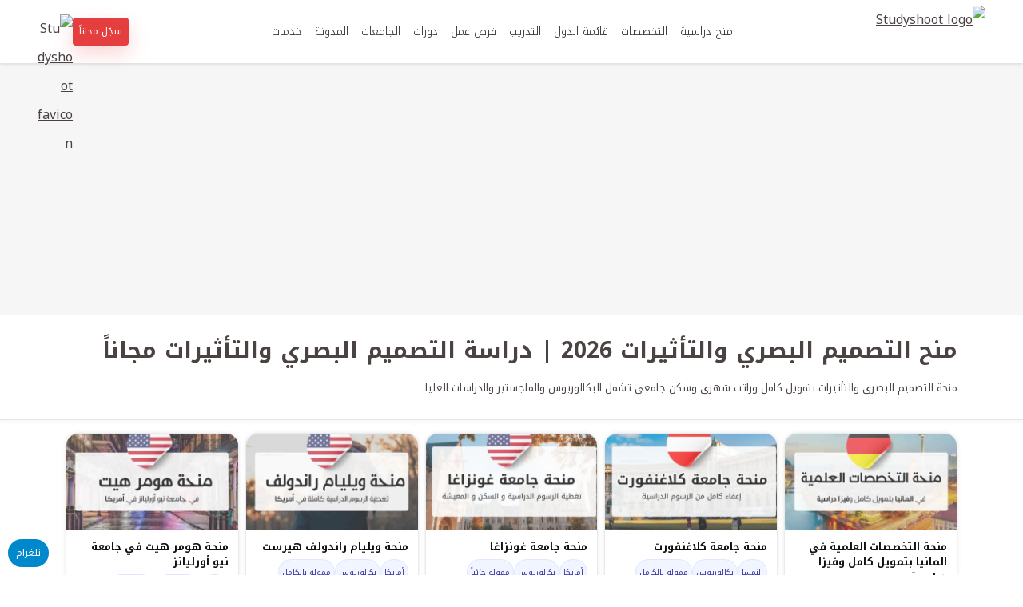

--- FILE ---
content_type: text/html; charset=UTF-8
request_url: https://studyshoot.com/studyfield/%D8%A7%D9%84%D8%AA%D8%B5%D9%85%D9%8A%D9%85-%D8%A7%D9%84%D8%A8%D8%B5%D8%B1%D9%8A-%D9%88%D8%A7%D9%84%D8%AA%D8%A3%D8%AB%D9%8A%D8%B1%D8%A7%D8%AA/page/9/
body_size: 14093
content:
<!DOCTYPE html>
<html dir="rtl" lang="ar" prefix="og: https://ogp.me/ns#">
<head>
<meta charset="UTF-8">
<meta name="viewport" content="width=device-width, initial-scale=1">


<!-- Studyshoot Site Googletagmanager -->
<script async src="https://www.googletagmanager.com/gtag/js?id=G-FSSPL9BQ6P"></script>
<script>
window.dataLayer = window.dataLayer || [];
function gtag(){dataLayer.push(arguments);}
gtag('js', new Date());
gtag('config', 'G-FSSPL9BQ6P');
</script>

<!-- Studyshoot Site adsbygoogle -->
<script async src="https://pagead2.googlesyndication.com/pagead/js/adsbygoogle.js?client=ca-pub-5800257429241980" crossorigin="anonymous"></script>
<link rel="preconnect" href="https://fonts.googleapis.com">
<link rel="preconnect" href="https://fonts.gstatic.com" crossorigin>
<link rel="preload" as="style" href="https://fonts.googleapis.com/css2?family=Noto+Kufi+Arabic:wght@300..700&display=swap">
<link href="https://fonts.googleapis.com/css2?family=Noto+Kufi+Arabic:wght@300..700&display=swap" rel="stylesheet" media="print" onload="this.media='all'">

<!-- تحسين مُحركات البحث بواسطة رانك ماث برو (Rank Math PRO)-  https://s.rankmath.com/home -->
<title>منح التصميم البصري والتأثيرات 2026 | دراسة التصميم البصري والتأثيرات مجاناً</title>
<meta name="description" content="منحة التصميم البصري والتأثيرات بتمويل كامل وراتب شهري وسكن جامعي تشمل البكالوريوس والماجستير والدراسات العليا."/>
<meta name="robots" content="follow, index, max-snippet:-1, max-video-preview:-1, max-image-preview:large"/>
<link rel="canonical" href="https://studyshoot.com/studyfield/%d8%a7%d9%84%d8%aa%d8%b5%d9%85%d9%8a%d9%85-%d8%a7%d9%84%d8%a8%d8%b5%d8%b1%d9%8a-%d9%88%d8%a7%d9%84%d8%aa%d8%a3%d8%ab%d9%8a%d8%b1%d8%a7%d8%aa/page/9/" />
<link rel="prev" href="https://studyshoot.com/studyfield/%d8%a7%d9%84%d8%aa%d8%b5%d9%85%d9%8a%d9%85-%d8%a7%d9%84%d8%a8%d8%b5%d8%b1%d9%8a-%d9%88%d8%a7%d9%84%d8%aa%d8%a3%d8%ab%d9%8a%d8%b1%d8%a7%d8%aa/page/8/" />
<link rel="next" href="https://studyshoot.com/studyfield/%d8%a7%d9%84%d8%aa%d8%b5%d9%85%d9%8a%d9%85-%d8%a7%d9%84%d8%a8%d8%b5%d8%b1%d9%8a-%d9%88%d8%a7%d9%84%d8%aa%d8%a3%d8%ab%d9%8a%d8%b1%d8%a7%d8%aa/page/10/" />
<meta property="og:locale" content="ar_AR" />
<meta property="og:type" content="article" />
<meta property="og:title" content="منح التصميم البصري والتأثيرات 2026 | دراسة التصميم البصري والتأثيرات مجاناً" />
<meta property="og:description" content="منحة التصميم البصري والتأثيرات بتمويل كامل وراتب شهري وسكن جامعي تشمل البكالوريوس والماجستير والدراسات العليا." />
<meta property="og:url" content="https://studyshoot.com/studyfield/%d8%a7%d9%84%d8%aa%d8%b5%d9%85%d9%8a%d9%85-%d8%a7%d9%84%d8%a8%d8%b5%d8%b1%d9%8a-%d9%88%d8%a7%d9%84%d8%aa%d8%a3%d8%ab%d9%8a%d8%b1%d8%a7%d8%aa/page/9/" />
<meta property="og:site_name" content="ستودي شووت: للمنح الدراسية" />
<meta property="article:publisher" content="https://www.facebook.com/studyshoot" />
<meta property="og:image" content="https://studyshoot.com/wp-content/uploads/2026/01/ssc-11.jpg" />
<meta property="og:image:secure_url" content="https://studyshoot.com/wp-content/uploads/2026/01/ssc-11.jpg" />
<meta property="og:image:width" content="1280" />
<meta property="og:image:height" content="908" />
<meta property="og:image:alt" content="studyshoot" />
<meta property="og:image:type" content="image/jpeg" />
<meta name="twitter:card" content="summary_large_image" />
<meta name="twitter:title" content="منح التصميم البصري والتأثيرات 2026 | دراسة التصميم البصري والتأثيرات مجاناً" />
<meta name="twitter:description" content="منحة التصميم البصري والتأثيرات بتمويل كامل وراتب شهري وسكن جامعي تشمل البكالوريوس والماجستير والدراسات العليا." />
<meta name="twitter:image" content="https://studyshoot.com/wp-content/uploads/2026/01/ssc-11.jpg" />
<meta name="twitter:label1" content="الفرص" />
<meta name="twitter:data1" content="878" />
<script type="application/ld+json" class="rank-math-schema-pro">{"@context":"https://schema.org","@graph":[{"@type":"Organization","@id":"https://studyshoot.com/#organization","name":"STUDYSHOOT","url":"https://studyshoot.com","sameAs":["https://www.facebook.com/studyshoot"],"email":"info@studyshoot.com","logo":{"@type":"ImageObject","@id":"https://studyshoot.com/#logo","url":"https://studyshoot.com/wp-content/uploads/2025/12/xy.png","contentUrl":"https://studyshoot.com/wp-content/uploads/2025/12/xy.png","caption":"\u0633\u062a\u0648\u062f\u064a \u0634\u0648\u0648\u062a: \u0644\u0644\u0645\u0646\u062d \u0627\u0644\u062f\u0631\u0627\u0633\u064a\u0629","inLanguage":"ar","width":"512","height":"512"},"contactPoint":[{"@type":"ContactPoint","telephone":"+1 (409) 916-8389","contactType":"technical support"}],"description":"\u0645\u0648\u0642\u0639 \u0646\u0627\u0634\u0631 \u063a\u064a\u0631 \u0631\u0628\u062d\u064a \u064a\u062a\u064a\u062d \u0644\u0644\u0637\u0644\u0627\u0628 \u0645\u0646 \u0627\u0644\u0648\u0637\u0646 \u0627\u0644\u0639\u0631\u0628\u064a \u0648\u0645\u0646 \u0643\u0644 \u0627\u0644\u062c\u0646\u0633\u064a\u0627\u062a \u0627\u0644\u062a\u0639\u0631\u0641 \u0639\u0644\u0649 \u062a\u0641\u0627\u0635\u064a\u0644 \u0627\u0644\u0645\u0646\u062d \u0627\u0644\u062f\u0631\u0627\u0633\u064a\u0629 \u0627\u0644\u0645\u062a\u0627\u062d\u0629 \u0641\u064a \u0643\u0644 \u0627\u0644\u062c\u0627\u0645\u0639\u0627\u062a \u062d\u0648\u0644 \u0627\u0644\u0639\u0627\u0644\u0645. \u0627\u0644\u0645\u0633\u062a\u062e\u062f\u0645\u064a\u0646 \u0627\u0644\u0645\u0633\u062c\u0651\u0644\u064a\u0646 \u0641\u064a \u0645\u0648\u0642\u0639\u0646\u0627 1\u066c224\u066c047 \u0645\u0644\u064a\u0648\u0646","legalName":"Studyshoot","foundingDate":"2019"},{"@type":"WebSite","@id":"https://studyshoot.com/#website","url":"https://studyshoot.com","name":"\u0633\u062a\u0648\u062f\u064a \u0634\u0648\u0648\u062a: \u0644\u0644\u0645\u0646\u062d \u0627\u0644\u062f\u0631\u0627\u0633\u064a\u0629","alternateName":"STUDYSHOOT","publisher":{"@id":"https://studyshoot.com/#organization"},"inLanguage":"ar"},{"@type":"BreadcrumbList","@id":"https://studyshoot.com/studyfield/%d8%a7%d9%84%d8%aa%d8%b5%d9%85%d9%8a%d9%85-%d8%a7%d9%84%d8%a8%d8%b5%d8%b1%d9%8a-%d9%88%d8%a7%d9%84%d8%aa%d8%a3%d8%ab%d9%8a%d8%b1%d8%a7%d8%aa/page/9/#breadcrumb","itemListElement":[{"@type":"ListItem","position":"1","item":{"@id":"https://studyshoot.com","name":"\u0627\u0644\u0631\u0626\u064a\u0633\u064a\u0629"}},{"@type":"ListItem","position":"2","item":{"@id":"https://studyshoot.com/studyfield/%d8%a7%d9%84%d8%aa%d8%b5%d9%85%d9%8a%d9%85-%d8%a7%d9%84%d8%a8%d8%b5%d8%b1%d9%8a-%d9%88%d8%a7%d9%84%d8%aa%d8%a3%d8%ab%d9%8a%d8%b1%d8%a7%d8%aa/","name":"\u0627\u0644\u062a\u0635\u0645\u064a\u0645 \u0627\u0644\u0628\u0635\u0631\u064a \u0648\u0627\u0644\u062a\u0623\u062b\u064a\u0631\u0627\u062a"}}]},{"@type":"CollectionPage","@id":"https://studyshoot.com/studyfield/%d8%a7%d9%84%d8%aa%d8%b5%d9%85%d9%8a%d9%85-%d8%a7%d9%84%d8%a8%d8%b5%d8%b1%d9%8a-%d9%88%d8%a7%d9%84%d8%aa%d8%a3%d8%ab%d9%8a%d8%b1%d8%a7%d8%aa/page/9/#webpage","url":"https://studyshoot.com/studyfield/%d8%a7%d9%84%d8%aa%d8%b5%d9%85%d9%8a%d9%85-%d8%a7%d9%84%d8%a8%d8%b5%d8%b1%d9%8a-%d9%88%d8%a7%d9%84%d8%aa%d8%a3%d8%ab%d9%8a%d8%b1%d8%a7%d8%aa/page/9/","name":"\u0645\u0646\u062d \u0627\u0644\u062a\u0635\u0645\u064a\u0645 \u0627\u0644\u0628\u0635\u0631\u064a \u0648\u0627\u0644\u062a\u0623\u062b\u064a\u0631\u0627\u062a 2026 | \u062f\u0631\u0627\u0633\u0629 \u0627\u0644\u062a\u0635\u0645\u064a\u0645 \u0627\u0644\u0628\u0635\u0631\u064a \u0648\u0627\u0644\u062a\u0623\u062b\u064a\u0631\u0627\u062a \u0645\u062c\u0627\u0646\u0627\u064b","isPartOf":{"@id":"https://studyshoot.com/#website"},"inLanguage":"ar","breadcrumb":{"@id":"https://studyshoot.com/studyfield/%d8%a7%d9%84%d8%aa%d8%b5%d9%85%d9%8a%d9%85-%d8%a7%d9%84%d8%a8%d8%b5%d8%b1%d9%8a-%d9%88%d8%a7%d9%84%d8%aa%d8%a3%d8%ab%d9%8a%d8%b1%d8%a7%d8%aa/page/9/#breadcrumb"}}]}</script>
<!-- /إضافة تحسين محركات البحث لووردبريس Rank Math -->

<link rel="alternate" type="application/rss+xml" title="خلاصة ستودي شووت &laquo; التصميم البصري والتأثيرات التخصص الدراسي" href="https://studyshoot.com/studyfield/%d8%a7%d9%84%d8%aa%d8%b5%d9%85%d9%8a%d9%85-%d8%a7%d9%84%d8%a8%d8%b5%d8%b1%d9%8a-%d9%88%d8%a7%d9%84%d8%aa%d8%a3%d8%ab%d9%8a%d8%b1%d8%a7%d8%aa/feed/" />
<style id='wp-img-auto-sizes-contain-inline-css' type='text/css'>
img:is([sizes=auto i],[sizes^="auto," i]){contain-intrinsic-size:3000px 1500px}
/*# sourceURL=wp-img-auto-sizes-contain-inline-css */
</style>
<style id='wp-emoji-styles-inline-css' type='text/css'>

	img.wp-smiley, img.emoji {
		display: inline !important;
		border: none !important;
		box-shadow: none !important;
		height: 1em !important;
		width: 1em !important;
		margin: 0 0.07em !important;
		vertical-align: -0.1em !important;
		background: none !important;
		padding: 0 !important;
	}
/*# sourceURL=wp-emoji-styles-inline-css */
</style>
<style id='wp-block-library-inline-css' type='text/css'>
:root{--wp-block-synced-color:#7a00df;--wp-block-synced-color--rgb:122,0,223;--wp-bound-block-color:var(--wp-block-synced-color);--wp-editor-canvas-background:#ddd;--wp-admin-theme-color:#007cba;--wp-admin-theme-color--rgb:0,124,186;--wp-admin-theme-color-darker-10:#006ba1;--wp-admin-theme-color-darker-10--rgb:0,107,160.5;--wp-admin-theme-color-darker-20:#005a87;--wp-admin-theme-color-darker-20--rgb:0,90,135;--wp-admin-border-width-focus:2px}@media (min-resolution:192dpi){:root{--wp-admin-border-width-focus:1.5px}}.wp-element-button{cursor:pointer}:root .has-very-light-gray-background-color{background-color:#eee}:root .has-very-dark-gray-background-color{background-color:#313131}:root .has-very-light-gray-color{color:#eee}:root .has-very-dark-gray-color{color:#313131}:root .has-vivid-green-cyan-to-vivid-cyan-blue-gradient-background{background:linear-gradient(135deg,#00d084,#0693e3)}:root .has-purple-crush-gradient-background{background:linear-gradient(135deg,#34e2e4,#4721fb 50%,#ab1dfe)}:root .has-hazy-dawn-gradient-background{background:linear-gradient(135deg,#faaca8,#dad0ec)}:root .has-subdued-olive-gradient-background{background:linear-gradient(135deg,#fafae1,#67a671)}:root .has-atomic-cream-gradient-background{background:linear-gradient(135deg,#fdd79a,#004a59)}:root .has-nightshade-gradient-background{background:linear-gradient(135deg,#330968,#31cdcf)}:root .has-midnight-gradient-background{background:linear-gradient(135deg,#020381,#2874fc)}:root{--wp--preset--font-size--normal:16px;--wp--preset--font-size--huge:42px}.has-regular-font-size{font-size:1em}.has-larger-font-size{font-size:2.625em}.has-normal-font-size{font-size:var(--wp--preset--font-size--normal)}.has-huge-font-size{font-size:var(--wp--preset--font-size--huge)}.has-text-align-center{text-align:center}.has-text-align-left{text-align:left}.has-text-align-right{text-align:right}.has-fit-text{white-space:nowrap!important}#end-resizable-editor-section{display:none}.aligncenter{clear:both}.items-justified-left{justify-content:flex-start}.items-justified-center{justify-content:center}.items-justified-right{justify-content:flex-end}.items-justified-space-between{justify-content:space-between}.screen-reader-text{border:0;clip-path:inset(50%);height:1px;margin:-1px;overflow:hidden;padding:0;position:absolute;width:1px;word-wrap:normal!important}.screen-reader-text:focus{background-color:#ddd;clip-path:none;color:#444;display:block;font-size:1em;height:auto;left:5px;line-height:normal;padding:15px 23px 14px;text-decoration:none;top:5px;width:auto;z-index:100000}html :where(.has-border-color){border-style:solid}html :where([style*=border-top-color]){border-top-style:solid}html :where([style*=border-right-color]){border-right-style:solid}html :where([style*=border-bottom-color]){border-bottom-style:solid}html :where([style*=border-left-color]){border-left-style:solid}html :where([style*=border-width]){border-style:solid}html :where([style*=border-top-width]){border-top-style:solid}html :where([style*=border-right-width]){border-right-style:solid}html :where([style*=border-bottom-width]){border-bottom-style:solid}html :where([style*=border-left-width]){border-left-style:solid}html :where(img[class*=wp-image-]){height:auto;max-width:100%}:where(figure){margin:0 0 1em}html :where(.is-position-sticky){--wp-admin--admin-bar--position-offset:var(--wp-admin--admin-bar--height,0px)}@media screen and (max-width:600px){html :where(.is-position-sticky){--wp-admin--admin-bar--position-offset:0px}}

/*# sourceURL=wp-block-library-inline-css */
</style><style id='global-styles-inline-css' type='text/css'>
:root{--wp--preset--aspect-ratio--square: 1;--wp--preset--aspect-ratio--4-3: 4/3;--wp--preset--aspect-ratio--3-4: 3/4;--wp--preset--aspect-ratio--3-2: 3/2;--wp--preset--aspect-ratio--2-3: 2/3;--wp--preset--aspect-ratio--16-9: 16/9;--wp--preset--aspect-ratio--9-16: 9/16;--wp--preset--color--black: #000000;--wp--preset--color--cyan-bluish-gray: #abb8c3;--wp--preset--color--white: #ffffff;--wp--preset--color--pale-pink: #f78da7;--wp--preset--color--vivid-red: #cf2e2e;--wp--preset--color--luminous-vivid-orange: #ff6900;--wp--preset--color--luminous-vivid-amber: #fcb900;--wp--preset--color--light-green-cyan: #7bdcb5;--wp--preset--color--vivid-green-cyan: #00d084;--wp--preset--color--pale-cyan-blue: #8ed1fc;--wp--preset--color--vivid-cyan-blue: #0693e3;--wp--preset--color--vivid-purple: #9b51e0;--wp--preset--gradient--vivid-cyan-blue-to-vivid-purple: linear-gradient(135deg,rgb(6,147,227) 0%,rgb(155,81,224) 100%);--wp--preset--gradient--light-green-cyan-to-vivid-green-cyan: linear-gradient(135deg,rgb(122,220,180) 0%,rgb(0,208,130) 100%);--wp--preset--gradient--luminous-vivid-amber-to-luminous-vivid-orange: linear-gradient(135deg,rgb(252,185,0) 0%,rgb(255,105,0) 100%);--wp--preset--gradient--luminous-vivid-orange-to-vivid-red: linear-gradient(135deg,rgb(255,105,0) 0%,rgb(207,46,46) 100%);--wp--preset--gradient--very-light-gray-to-cyan-bluish-gray: linear-gradient(135deg,rgb(238,238,238) 0%,rgb(169,184,195) 100%);--wp--preset--gradient--cool-to-warm-spectrum: linear-gradient(135deg,rgb(74,234,220) 0%,rgb(151,120,209) 20%,rgb(207,42,186) 40%,rgb(238,44,130) 60%,rgb(251,105,98) 80%,rgb(254,248,76) 100%);--wp--preset--gradient--blush-light-purple: linear-gradient(135deg,rgb(255,206,236) 0%,rgb(152,150,240) 100%);--wp--preset--gradient--blush-bordeaux: linear-gradient(135deg,rgb(254,205,165) 0%,rgb(254,45,45) 50%,rgb(107,0,62) 100%);--wp--preset--gradient--luminous-dusk: linear-gradient(135deg,rgb(255,203,112) 0%,rgb(199,81,192) 50%,rgb(65,88,208) 100%);--wp--preset--gradient--pale-ocean: linear-gradient(135deg,rgb(255,245,203) 0%,rgb(182,227,212) 50%,rgb(51,167,181) 100%);--wp--preset--gradient--electric-grass: linear-gradient(135deg,rgb(202,248,128) 0%,rgb(113,206,126) 100%);--wp--preset--gradient--midnight: linear-gradient(135deg,rgb(2,3,129) 0%,rgb(40,116,252) 100%);--wp--preset--font-size--small: 13px;--wp--preset--font-size--medium: 20px;--wp--preset--font-size--large: 36px;--wp--preset--font-size--x-large: 42px;--wp--preset--font-family--system: system-ui, sans-serif;--wp--preset--spacing--20: 0.44rem;--wp--preset--spacing--30: 0.67rem;--wp--preset--spacing--40: 1rem;--wp--preset--spacing--50: 1.5rem;--wp--preset--spacing--60: 2.25rem;--wp--preset--spacing--70: 3.38rem;--wp--preset--spacing--80: 5.06rem;--wp--preset--shadow--natural: 6px 6px 9px rgba(0, 0, 0, 0.2);--wp--preset--shadow--deep: 12px 12px 50px rgba(0, 0, 0, 0.4);--wp--preset--shadow--sharp: 6px 6px 0px rgba(0, 0, 0, 0.2);--wp--preset--shadow--outlined: 6px 6px 0px -3px rgb(255, 255, 255), 6px 6px rgb(0, 0, 0);--wp--preset--shadow--crisp: 6px 6px 0px rgb(0, 0, 0);}:root { --wp--style--global--content-size: 720px;--wp--style--global--wide-size: 1200px; }:where(body) { margin: 0; }.wp-site-blocks > .alignleft { float: left; margin-right: 2em; }.wp-site-blocks > .alignright { float: right; margin-left: 2em; }.wp-site-blocks > .aligncenter { justify-content: center; margin-left: auto; margin-right: auto; }:where(.is-layout-flex){gap: 0.5em;}:where(.is-layout-grid){gap: 0.5em;}.is-layout-flow > .alignleft{float: left;margin-inline-start: 0;margin-inline-end: 2em;}.is-layout-flow > .alignright{float: right;margin-inline-start: 2em;margin-inline-end: 0;}.is-layout-flow > .aligncenter{margin-left: auto !important;margin-right: auto !important;}.is-layout-constrained > .alignleft{float: left;margin-inline-start: 0;margin-inline-end: 2em;}.is-layout-constrained > .alignright{float: right;margin-inline-start: 2em;margin-inline-end: 0;}.is-layout-constrained > .aligncenter{margin-left: auto !important;margin-right: auto !important;}.is-layout-constrained > :where(:not(.alignleft):not(.alignright):not(.alignfull)){max-width: var(--wp--style--global--content-size);margin-left: auto !important;margin-right: auto !important;}.is-layout-constrained > .alignwide{max-width: var(--wp--style--global--wide-size);}body .is-layout-flex{display: flex;}.is-layout-flex{flex-wrap: wrap;align-items: center;}.is-layout-flex > :is(*, div){margin: 0;}body .is-layout-grid{display: grid;}.is-layout-grid > :is(*, div){margin: 0;}body{padding-top: 0px;padding-right: 0px;padding-bottom: 0px;padding-left: 0px;}a:where(:not(.wp-element-button)){text-decoration: underline;}:root :where(.wp-element-button, .wp-block-button__link){background-color: #32373c;border-width: 0;color: #fff;font-family: inherit;font-size: inherit;font-style: inherit;font-weight: inherit;letter-spacing: inherit;line-height: inherit;padding-top: calc(0.667em + 2px);padding-right: calc(1.333em + 2px);padding-bottom: calc(0.667em + 2px);padding-left: calc(1.333em + 2px);text-decoration: none;text-transform: inherit;}.has-black-color{color: var(--wp--preset--color--black) !important;}.has-cyan-bluish-gray-color{color: var(--wp--preset--color--cyan-bluish-gray) !important;}.has-white-color{color: var(--wp--preset--color--white) !important;}.has-pale-pink-color{color: var(--wp--preset--color--pale-pink) !important;}.has-vivid-red-color{color: var(--wp--preset--color--vivid-red) !important;}.has-luminous-vivid-orange-color{color: var(--wp--preset--color--luminous-vivid-orange) !important;}.has-luminous-vivid-amber-color{color: var(--wp--preset--color--luminous-vivid-amber) !important;}.has-light-green-cyan-color{color: var(--wp--preset--color--light-green-cyan) !important;}.has-vivid-green-cyan-color{color: var(--wp--preset--color--vivid-green-cyan) !important;}.has-pale-cyan-blue-color{color: var(--wp--preset--color--pale-cyan-blue) !important;}.has-vivid-cyan-blue-color{color: var(--wp--preset--color--vivid-cyan-blue) !important;}.has-vivid-purple-color{color: var(--wp--preset--color--vivid-purple) !important;}.has-black-background-color{background-color: var(--wp--preset--color--black) !important;}.has-cyan-bluish-gray-background-color{background-color: var(--wp--preset--color--cyan-bluish-gray) !important;}.has-white-background-color{background-color: var(--wp--preset--color--white) !important;}.has-pale-pink-background-color{background-color: var(--wp--preset--color--pale-pink) !important;}.has-vivid-red-background-color{background-color: var(--wp--preset--color--vivid-red) !important;}.has-luminous-vivid-orange-background-color{background-color: var(--wp--preset--color--luminous-vivid-orange) !important;}.has-luminous-vivid-amber-background-color{background-color: var(--wp--preset--color--luminous-vivid-amber) !important;}.has-light-green-cyan-background-color{background-color: var(--wp--preset--color--light-green-cyan) !important;}.has-vivid-green-cyan-background-color{background-color: var(--wp--preset--color--vivid-green-cyan) !important;}.has-pale-cyan-blue-background-color{background-color: var(--wp--preset--color--pale-cyan-blue) !important;}.has-vivid-cyan-blue-background-color{background-color: var(--wp--preset--color--vivid-cyan-blue) !important;}.has-vivid-purple-background-color{background-color: var(--wp--preset--color--vivid-purple) !important;}.has-black-border-color{border-color: var(--wp--preset--color--black) !important;}.has-cyan-bluish-gray-border-color{border-color: var(--wp--preset--color--cyan-bluish-gray) !important;}.has-white-border-color{border-color: var(--wp--preset--color--white) !important;}.has-pale-pink-border-color{border-color: var(--wp--preset--color--pale-pink) !important;}.has-vivid-red-border-color{border-color: var(--wp--preset--color--vivid-red) !important;}.has-luminous-vivid-orange-border-color{border-color: var(--wp--preset--color--luminous-vivid-orange) !important;}.has-luminous-vivid-amber-border-color{border-color: var(--wp--preset--color--luminous-vivid-amber) !important;}.has-light-green-cyan-border-color{border-color: var(--wp--preset--color--light-green-cyan) !important;}.has-vivid-green-cyan-border-color{border-color: var(--wp--preset--color--vivid-green-cyan) !important;}.has-pale-cyan-blue-border-color{border-color: var(--wp--preset--color--pale-cyan-blue) !important;}.has-vivid-cyan-blue-border-color{border-color: var(--wp--preset--color--vivid-cyan-blue) !important;}.has-vivid-purple-border-color{border-color: var(--wp--preset--color--vivid-purple) !important;}.has-vivid-cyan-blue-to-vivid-purple-gradient-background{background: var(--wp--preset--gradient--vivid-cyan-blue-to-vivid-purple) !important;}.has-light-green-cyan-to-vivid-green-cyan-gradient-background{background: var(--wp--preset--gradient--light-green-cyan-to-vivid-green-cyan) !important;}.has-luminous-vivid-amber-to-luminous-vivid-orange-gradient-background{background: var(--wp--preset--gradient--luminous-vivid-amber-to-luminous-vivid-orange) !important;}.has-luminous-vivid-orange-to-vivid-red-gradient-background{background: var(--wp--preset--gradient--luminous-vivid-orange-to-vivid-red) !important;}.has-very-light-gray-to-cyan-bluish-gray-gradient-background{background: var(--wp--preset--gradient--very-light-gray-to-cyan-bluish-gray) !important;}.has-cool-to-warm-spectrum-gradient-background{background: var(--wp--preset--gradient--cool-to-warm-spectrum) !important;}.has-blush-light-purple-gradient-background{background: var(--wp--preset--gradient--blush-light-purple) !important;}.has-blush-bordeaux-gradient-background{background: var(--wp--preset--gradient--blush-bordeaux) !important;}.has-luminous-dusk-gradient-background{background: var(--wp--preset--gradient--luminous-dusk) !important;}.has-pale-ocean-gradient-background{background: var(--wp--preset--gradient--pale-ocean) !important;}.has-electric-grass-gradient-background{background: var(--wp--preset--gradient--electric-grass) !important;}.has-midnight-gradient-background{background: var(--wp--preset--gradient--midnight) !important;}.has-small-font-size{font-size: var(--wp--preset--font-size--small) !important;}.has-medium-font-size{font-size: var(--wp--preset--font-size--medium) !important;}.has-large-font-size{font-size: var(--wp--preset--font-size--large) !important;}.has-x-large-font-size{font-size: var(--wp--preset--font-size--x-large) !important;}.has-system-font-family{font-family: var(--wp--preset--font-family--system) !important;}
/*# sourceURL=global-styles-inline-css */
</style>

<link rel='stylesheet' id='ez-toc-css' href='https://studyshoot.com/wp-content/plugins/easy-table-of-contents/assets/css/screen.min.css?ver=2.0.80' type='text/css' media='all' />
<style id='ez-toc-inline-css' type='text/css'>
div#ez-toc-container .ez-toc-title {font-size: 120%;}div#ez-toc-container .ez-toc-title {font-weight: 500;}div#ez-toc-container ul li , div#ez-toc-container ul li a {font-size: 95%;}div#ez-toc-container ul li , div#ez-toc-container ul li a {font-weight: 500;}div#ez-toc-container nav ul ul li {font-size: 90%;}div#ez-toc-container {width: 100%;}.ez-toc-box-title {font-weight: bold; margin-bottom: 10px; text-align: center; text-transform: uppercase; letter-spacing: 1px; color: #666; padding-bottom: 5px;position:absolute;top:-4%;left:5%;background-color: inherit;transition: top 0.3s ease;}.ez-toc-box-title.toc-closed {top:-25%;}
.ez-toc-container-direction {direction: rtl;}.ez-toc-counter-rtl ul {direction: rtl;counter-reset: item-level1, item-level2, item-level3, item-level4, item-level5, item-level6;}.ez-toc-counter-rtl ul ul {direction: rtl;counter-reset: item-level2, item-level3, item-level4, item-level5, item-level6;}.ez-toc-counter-rtl ul ul ul {direction: rtl;counter-reset: item-level3, item-level4, item-level5, item-level6;}.ez-toc-counter-rtl ul ul ul ul {direction: rtl;counter-reset: item-level4, item-level5, item-level6;}.ez-toc-counter-rtl ul ul ul ul ul {direction: rtl;counter-reset: item-level5, item-level6;}.ez-toc-counter-rtl ul ul ul ul ul ul {direction: rtl;counter-reset: item-level6;}.ez-toc-counter-rtl ul li {counter-increment: item-level1;}.ez-toc-counter-rtl ul ul li {counter-increment: item-level2;}.ez-toc-counter-rtl ul ul ul li {counter-increment: item-level3;}.ez-toc-counter-rtl ul ul ul ul li {counter-increment: item-level4;}.ez-toc-counter-rtl ul ul ul ul ul li {counter-increment: item-level5;}.ez-toc-counter-rtl ul ul ul ul ul ul li {counter-increment: item-level6;}.ez-toc-counter-rtl nav ul li a::before {content: counter(item-level1, arabic-indic) '. ';float: right;margin-left: 0.2rem;flex-grow: 0;flex-shrink: 0;  }.ez-toc-counter-rtl nav ul ul li a::before {content: counter(item-level2, arabic-indic) "." counter(item-level1, arabic-indic) '. ';float: right;margin-left: 0.2rem;flex-grow: 0;flex-shrink: 0;  }.ez-toc-counter-rtl nav ul ul ul li a::before {content: counter(item-level3, arabic-indic) "." counter(item-level2, arabic-indic) "." counter(item-level1, arabic-indic) '. ';float: right;margin-left: 0.2rem;flex-grow: 0;flex-shrink: 0;  }.ez-toc-counter-rtl nav ul ul ul ul li a::before {content: counter(item-level4, arabic-indic) "." counter(item-level3, arabic-indic) "." counter(item-level2, arabic-indic) "." counter(item-level1, arabic-indic) '. ';float: right;margin-left: 0.2rem;flex-grow: 0;flex-shrink: 0;  }.ez-toc-counter-rtl nav ul ul ul ul ul li a::before {content: counter(item-level5, arabic-indic) "." counter(item-level4, arabic-indic) "." counter(item-level3, arabic-indic) "." counter(item-level2, arabic-indic) "." counter(item-level1, arabic-indic) '. ';float: right;margin-left: 0.2rem;flex-grow: 0;flex-shrink: 0;  }.ez-toc-counter-rtl nav ul ul ul ul ul ul li a::before {content: counter(item-level6, arabic-indic) "." counter(item-level5, arabic-indic) "." counter(item-level4, arabic-indic) "." counter(item-level3, arabic-indic) "." counter(item-level2, arabic-indic) "." counter(item-level1, arabic-indic) '. ';float: right;margin-left: 0.2rem;flex-grow: 0;flex-shrink: 0;  }.ez-toc-widget-direction {direction: rtl;}.ez-toc-widget-container-rtl ul {direction: rtl;counter-reset: item-level1, item-level2, item-level3, item-level4, item-level5, item-level6;}.ez-toc-widget-container-rtl ul ul {direction: rtl;counter-reset: item-level2, item-level3, item-level4, item-level5, item-level6;}.ez-toc-widget-container-rtl ul ul ul {direction: rtl;counter-reset: item-level3, item-level4, item-level5, item-level6;}.ez-toc-widget-container-rtl ul ul ul ul {direction: rtl;counter-reset: item-level4, item-level5, item-level6;}.ez-toc-widget-container-rtl ul ul ul ul ul {direction: rtl;counter-reset: item-level5, item-level6;}.ez-toc-widget-container-rtl ul ul ul ul ul ul {direction: rtl;counter-reset: item-level6;}.ez-toc-widget-container-rtl ul li {counter-increment: item-level1;}.ez-toc-widget-container-rtl ul ul li {counter-increment: item-level2;}.ez-toc-widget-container-rtl ul ul ul li {counter-increment: item-level3;}.ez-toc-widget-container-rtl ul ul ul ul li {counter-increment: item-level4;}.ez-toc-widget-container-rtl ul ul ul ul ul li {counter-increment: item-level5;}.ez-toc-widget-container-rtl ul ul ul ul ul ul li {counter-increment: item-level6;}.ez-toc-widget-container-rtl nav ul li a::before {content: counter(item-level1, arabic-indic) '. ';float: right;margin-left: 0.2rem;flex-grow: 0;flex-shrink: 0;  }.ez-toc-widget-container-rtl nav ul ul li a::before {content: counter(item-level2, arabic-indic) "." counter(item-level1, arabic-indic) '. ';float: right;margin-left: 0.2rem;flex-grow: 0;flex-shrink: 0;  }.ez-toc-widget-container-rtl nav ul ul ul li a::before {content: counter(item-level3, arabic-indic) "." counter(item-level2, arabic-indic) "." counter(item-level1, arabic-indic) '. ';float: right;margin-left: 0.2rem;flex-grow: 0;flex-shrink: 0;  }.ez-toc-widget-container-rtl nav ul ul ul ul li a::before {content: counter(item-level4, arabic-indic) "." counter(item-level3, arabic-indic) "." counter(item-level2, arabic-indic) "." counter(item-level1, arabic-indic) '. ';float: right;margin-left: 0.2rem;flex-grow: 0;flex-shrink: 0;  }.ez-toc-widget-container-rtl nav ul ul ul ul ul li a::before {content: counter(item-level5, arabic-indic) "." counter(item-level4, arabic-indic) "." counter(item-level3, arabic-indic) "." counter(item-level2, arabic-indic) "." counter(item-level1, arabic-indic) '. ';float: right;margin-left: 0.2rem;flex-grow: 0;flex-shrink: 0;  }.ez-toc-widget-container-rtl nav ul ul ul ul ul ul li a::before {content: counter(item-level6, arabic-indic) "." counter(item-level5, arabic-indic) "." counter(item-level4, arabic-indic) "." counter(item-level3, arabic-indic) "." counter(item-level2, arabic-indic) "." counter(item-level1, arabic-indic) '. ';float: right;margin-left: 0.2rem;flex-grow: 0;flex-shrink: 0;  }
/*# sourceURL=ez-toc-inline-css */
</style>
<link rel='stylesheet' id='mytheme-style-css' href='https://studyshoot.com/wp-content/themes/shoot-theme/style.css?ver=10.4.5' type='text/css' media='all' />
<script type="text/javascript" src="https://studyshoot.com/wp-includes/js/jquery/jquery.min.js?ver=3.7.1" id="jquery-core-js"></script>
<script type="text/javascript" src="https://studyshoot.com/wp-includes/js/jquery/jquery-migrate.min.js?ver=3.4.1" id="jquery-migrate-js"></script>
<link rel="https://api.w.org/" href="https://studyshoot.com/wp-json/" /><link rel="alternate" title="JSON" type="application/json" href="https://studyshoot.com/wp-json/wp/v2/studyfield/1090" /><link rel="EditURI" type="application/rsd+xml" title="RSD" href="https://studyshoot.com/xmlrpc.php?rsd" />
<meta name="generator" content="WordPress 6.9" />
<link rel="icon" href="https://studyshoot.com/wp-content/uploads/2025/08/cropped-LOGO-32x32.png" sizes="32x32" />
<link rel="icon" href="https://studyshoot.com/wp-content/uploads/2025/08/cropped-LOGO-192x192.png" sizes="192x192" />
<link rel="apple-touch-icon" href="https://studyshoot.com/wp-content/uploads/2025/08/cropped-LOGO-180x180.png" />
<meta name="msapplication-TileImage" content="https://studyshoot.com/wp-content/uploads/2025/08/cropped-LOGO-270x270.png" />
		<style type="text/css" id="wp-custom-css">
			nav.rank-math-breadcrumb {
    font-size: 14px;
}		</style>
		<script data-cfasync="false" nonce="c707674f-b047-4c21-8fd5-64f5d88d8c03">try{(function(w,d){!function(j,k,l,m){if(j.zaraz)console.error("zaraz is loaded twice");else{j[l]=j[l]||{};j[l].executed=[];j.zaraz={deferred:[],listeners:[]};j.zaraz._v="5874";j.zaraz._n="c707674f-b047-4c21-8fd5-64f5d88d8c03";j.zaraz.q=[];j.zaraz._f=function(n){return async function(){var o=Array.prototype.slice.call(arguments);j.zaraz.q.push({m:n,a:o})}};for(const p of["track","set","debug"])j.zaraz[p]=j.zaraz._f(p);j.zaraz.init=()=>{var q=k.getElementsByTagName(m)[0],r=k.createElement(m),s=k.getElementsByTagName("title")[0];s&&(j[l].t=k.getElementsByTagName("title")[0].text);j[l].x=Math.random();j[l].w=j.screen.width;j[l].h=j.screen.height;j[l].j=j.innerHeight;j[l].e=j.innerWidth;j[l].l=j.location.href;j[l].r=k.referrer;j[l].k=j.screen.colorDepth;j[l].n=k.characterSet;j[l].o=(new Date).getTimezoneOffset();if(j.dataLayer)for(const t of Object.entries(Object.entries(dataLayer).reduce((u,v)=>({...u[1],...v[1]}),{})))zaraz.set(t[0],t[1],{scope:"page"});j[l].q=[];for(;j.zaraz.q.length;){const w=j.zaraz.q.shift();j[l].q.push(w)}r.defer=!0;for(const x of[localStorage,sessionStorage])Object.keys(x||{}).filter(z=>z.startsWith("_zaraz_")).forEach(y=>{try{j[l]["z_"+y.slice(7)]=JSON.parse(x.getItem(y))}catch{j[l]["z_"+y.slice(7)]=x.getItem(y)}});r.referrerPolicy="origin";r.src="/cdn-cgi/zaraz/s.js?z="+btoa(encodeURIComponent(JSON.stringify(j[l])));q.parentNode.insertBefore(r,q)};["complete","interactive"].includes(k.readyState)?zaraz.init():j.addEventListener("DOMContentLoaded",zaraz.init)}}(w,d,"zarazData","script");window.zaraz._p=async d$=>new Promise(ea=>{if(d$){d$.e&&d$.e.forEach(eb=>{try{const ec=d.querySelector("script[nonce]"),ed=ec?.nonce||ec?.getAttribute("nonce"),ee=d.createElement("script");ed&&(ee.nonce=ed);ee.innerHTML=eb;ee.onload=()=>{d.head.removeChild(ee)};d.head.appendChild(ee)}catch(ef){console.error(`Error executing script: ${eb}\n`,ef)}});Promise.allSettled((d$.f||[]).map(eg=>fetch(eg[0],eg[1])))}ea()});zaraz._p({"e":["(function(w,d){})(window,document)"]});})(window,document)}catch(e){throw fetch("/cdn-cgi/zaraz/t"),e;};</script></head>
<body>
 <!-- Studyshoot Site Header -->
 <header class="site-header">
   <div class="header-inner">
      <div class="d-flex align-items-center">
           <button class="nav-toggle" aria-label="فتح القائمة" aria-expanded="false">☷</button>
           <a href="https://studyshoot.com/" class="logo" title="Studyshoot">
             <img src="https://studyshoot.com/wp-content/themes/shoot-theme/assets/images/logo.avif" alt="Studyshoot logo" class="disktop-logo">
           </a>
      </div>
     <nav class="primary-nav" aria-label="Primary Menu">
       <ul id="menu-%d8%a7%d9%84%d8%b9%d9%84%d9%88%d9%8a%d8%a9" class="primary-menu"><li id="menu-item-213864" class="menu-item menu-item-type-post_type menu-item-object-page menu-item-213864"><a href="https://studyshoot.com/%d8%a7%d9%84%d9%85%d9%86%d8%ad-%d8%a7%d9%84%d8%af%d8%b1%d8%a7%d8%b3%d9%8a%d9%87-%d8%ad%d9%88%d9%84-%d8%a7%d9%84%d8%b9%d8%a7%d9%84%d9%85/">منح دراسية</a></li>
<li id="menu-item-213860" class="menu-item menu-item-type-post_type menu-item-object-page menu-item-213860"><a href="https://studyshoot.com/%d8%af%d9%84%d9%8a%d9%84-%d8%a7%d9%84%d8%aa%d8%ae%d8%b5%d8%b5%d8%a7%d8%aa-%d8%a7%d9%84%d8%af%d8%b1%d8%a7%d8%b3%d9%8a%d8%a9/">التخصصات</a></li>
<li id="menu-item-213867" class="menu-item menu-item-type-post_type menu-item-object-page menu-item-213867"><a href="https://studyshoot.com/scholarship-country/">قائمة الدول</a></li>
<li id="menu-item-213862" class="menu-item menu-item-type-post_type menu-item-object-page menu-item-213862"><a href="https://studyshoot.com/ausbildung-in-deutschland/">التدريب</a></li>
<li id="menu-item-213865" class="menu-item menu-item-type-custom menu-item-object-custom menu-item-213865"><a href="https://studyshoot.com/jobs/">فرص عمل</a></li>
<li id="menu-item-213861" class="menu-item menu-item-type-post_type menu-item-object-page menu-item-213861"><a href="https://studyshoot.com/free-certified-courses/">دورات</a></li>
<li id="menu-item-213859" class="menu-item menu-item-type-post_type menu-item-object-page menu-item-213859"><a href="https://studyshoot.com/%d8%a7%d9%84%d8%ac%d8%a7%d9%85%d8%b9%d8%a7%d8%aa-%d8%a7%d9%84%d9%85%d9%88%d8%b5%d9%89-%d8%a8%d9%87%d8%a7/">الجامعات</a></li>
<li id="menu-item-213869" class="menu-item menu-item-type-post_type menu-item-object-page menu-item-213869"><a href="https://studyshoot.com/learn-more/">المدونة</a></li>
<li id="menu-item-213870" class="menu-item menu-item-type-post_type menu-item-object-page menu-item-213870"><a href="https://studyshoot.com/one-to-one/">خدمات</a></li>
</ul>     </nav>
     <div class="header-buttons overlay-btns">
       <a href="https://studyshoot.com/member-account/" class="btn primary-btn-b">
         سجّل مجاناً       </a>
       <!-- Preserve favicon -->
       <a href="https://studyshoot.com/" class="logo">
         <img src="https://studyshoot.com/wp-content/themes/shoot-theme/assets/images/croppen.avif" width="44" height="44" alt="Studyshoot favicon" class="s-favicon" loading="lazy">
       </a>
     </div>
   </div>
   <div class="menu-overlay">
     <button class="close-toggle" aria-label="إغلاق القائمة">X</button>
     <!-- Mobile menu will be injected here by JS -->
   </div>
 </header>
<div class="text-center top-ad-container">
 <!-- Ad Unit Top Menu -->
 <ins class="adsbygoogle"
 style="display:block"
 data-ad-client="ca-pub-5800257429241980"
 data-ad-slot="6226555082"
 data-ad-format="auto"
 data-full-width-responsive="true"></ins>
 <script>
 (adsbygoogle = window.adsbygoogle || []).push({});
 </script>
</div>
    

<section class="post-title">
<div class="container-md">
  <h1>منح التصميم البصري والتأثيرات 2026 | دراسة التصميم البصري والتأثيرات مجاناً</h1>
    <p aria-label="Description" class="modal-button cs-hero-desc" formtarget="#myModa12099661">
      منحة التصميم البصري والتأثيرات بتمويل كامل وراتب شهري وسكن جامعي تشمل البكالوريوس والماجستير والدراسات العليا.  </p>

</div>
</section>
<div id="myModa12099661" class="modal">
    <div class="modal-content">
        <div class="modal-header">
            <span class="close">×</span>
        </div>
        <div class="modal-body">
            <p>منحة التصميم البصري والتأثيرات بتمويل كامل وراتب شهري وسكن جامعي تشمل البكالوريوس والماجستير والدراسات العليا.</p>
            

        </div>
    </div>
</div>
<div class="container-md">

  <div class="card-grid">
    <article class="card-item">
<a href="https://studyshoot.com/grants/209966/" aria-label="منحة التخصصات العلمية في المانيا بتمويل كامل وفيزا دراسية" title="منحة التخصصات العلمية في المانيا بتمويل كامل وفيزا دراسية">
  <img
    fetchpriority="high"
    width="120"
    height="120"
    src="https://studyshoot.com/wp-content/uploads/2025/11/thst-4-500x250.jpg"
    alt="منحة التخصصات العلمية في المانيا بتمويل كامل وفيزا دراسية"
    class="card-thumb"

  >
</a>
<div class="card-body">
<h2 class="card-title">
<a href="https://studyshoot.com/grants/209966/" title="منحة التخصصات العلمية في المانيا بتمويل كامل وفيزا دراسية">منحة التخصصات العلمية في المانيا بتمويل كامل وفيزا دراسية</a>
</h2>
<div class="card-meta">
<span class="chip">المانيا</span><span class="chip">ماجستير</span></div>
</div>
</article>
<article class="card-item">
<a href="https://studyshoot.com/grants/159317/" aria-label="منحة جامعة كلاغنفورت" title="منحة جامعة كلاغنفورت">
  <img
    fetchpriority="high"
    width="120"
    height="120"
    src="https://studyshoot.com/wp-content/uploads/2024/10/studyshoot-th-fb-2-4-500x250.jpg"
    alt="منحة جامعة كلاغنفورت"
    class="card-thumb"

  >
</a>
<div class="card-body">
<h2 class="card-title">
<a href="https://studyshoot.com/grants/159317/" title="منحة جامعة كلاغنفورت">منحة جامعة كلاغنفورت</a>
</h2>
<div class="card-meta">
<span class="chip">النمسا</span><span class="chip">بكالوريوس</span><span class="chip">ممولة بالكامل</span></div>
</div>
</article>
<article class="card-item">
<a href="https://studyshoot.com/grants/30326/" aria-label="منحة جامعة غونزاغا" title="منحة جامعة غونزاغا">
  <img
    fetchpriority="high"
    width="120"
    height="120"
    src="https://studyshoot.com/wp-content/uploads/2025/03/studyshoot-th-fb-81-500x250.jpg"
    alt="منحة جامعة غونزاغا"
    class="card-thumb"

  >
</a>
<div class="card-body">
<h2 class="card-title">
<a href="https://studyshoot.com/grants/30326/" title="منحة جامعة غونزاغا">منحة جامعة غونزاغا</a>
</h2>
<div class="card-meta">
<span class="chip">أمريكا</span><span class="chip">بكالوريوس</span><span class="chip">ممولة جزئياً</span></div>
</div>
</article>
<article class="card-item">
<a href="https://studyshoot.com/grants/209922/" aria-label="منحة ويليام راندولف هيرست" title="منحة ويليام راندولف هيرست">
  <img
    fetchpriority="high"
    width="120"
    height="120"
    src="https://studyshoot.com/wp-content/uploads/2025/11/thst-1-500x250.jpg"
    alt="منحة ويليام راندولف هيرست"
    class="card-thumb"

  >
</a>
<div class="card-body">
<h2 class="card-title">
<a href="https://studyshoot.com/grants/209922/" title="منحة ويليام راندولف هيرست">منحة ويليام راندولف هيرست</a>
</h2>
<div class="card-meta">
<span class="chip">أمريكا</span><span class="chip">بكالوريوس</span><span class="chip">ممولة بالكامل</span></div>
</div>
</article>
<article class="card-item">
<a href="https://studyshoot.com/grants/209920/" aria-label="منحة هومر هيت في جامعة نيو أورليانز" title="منحة هومر هيت في جامعة نيو أورليانز">
  <img
    fetchpriority="high"
    width="120"
    height="120"
    src="https://studyshoot.com/wp-content/uploads/2025/11/thst-500x250.jpg"
    alt="منحة هومر هيت في جامعة نيو أورليانز"
    class="card-thumb"

  >
</a>
<div class="card-body">
<h2 class="card-title">
<a href="https://studyshoot.com/grants/209920/" title="منحة هومر هيت في جامعة نيو أورليانز">منحة هومر هيت في جامعة نيو أورليانز</a>
</h2>
<div class="card-meta">
<span class="chip">أمريكا</span><span class="chip">بكالوريوس</span><span class="chip">ممولة جزئياً</span></div>
</div>
</article>
<article class="card-item">
<a href="https://studyshoot.com/grants/165254/" aria-label="منحة جامعة يونشوبينغ" title="منحة جامعة يونشوبينغ">
  <img
    fetchpriority="high"
    width="120"
    height="120"
    src="https://studyshoot.com/wp-content/uploads/2024/12/studyshoot-th-fb-21-1-500x250.jpg"
    alt="منحة جامعة يونشوبينغ"
    class="card-thumb"

  >
</a>
<div class="card-body">
<h2 class="card-title">
<a href="https://studyshoot.com/grants/165254/" title="منحة جامعة يونشوبينغ">منحة جامعة يونشوبينغ</a>
</h2>
<div class="card-meta">
<span class="chip">السويد</span><span class="chip">بكالوريوس</span><span class="chip">ممولة جزئياً</span></div>
</div>
</article>
<article class="card-item">
<a href="https://studyshoot.com/grants/164549/" aria-label="منحة جامعة كانغنام" title="منحة جامعة كانغنام">
  <img
    fetchpriority="high"
    width="120"
    height="120"
    src="https://studyshoot.com/wp-content/uploads/2024/12/11-11-500x250.jpg"
    alt="منحة جامعة كانغنام"
    class="card-thumb"

  >
</a>
<div class="card-body">
<h2 class="card-title">
<a href="https://studyshoot.com/grants/164549/" title="منحة جامعة كانغنام">منحة جامعة كانغنام</a>
</h2>
<div class="card-meta">
<span class="chip">كوريا الجنوبية</span><span class="chip">بكالوريوس</span><span class="chip">ممولة بالكامل</span></div>
</div>
</article>
<article class="card-item">
<a href="https://studyshoot.com/grants/171735/" aria-label="منحة الجامعة الوطنية الزراعية الكازاخستانية" title="منحة الجامعة الوطنية الزراعية الكازاخستانية">
  <img
    fetchpriority="high"
    width="120"
    height="120"
    src="https://studyshoot.com/wp-content/uploads/2024/12/2-68-500x250.jpg"
    alt="منحة الجامعة الوطنية الزراعية الكازاخستانية"
    class="card-thumb"

  >
</a>
<div class="card-body">
<h2 class="card-title">
<a href="https://studyshoot.com/grants/171735/" title="منحة الجامعة الوطنية الزراعية الكازاخستانية">منحة الجامعة الوطنية الزراعية الكازاخستانية</a>
</h2>
<div class="card-meta">
<span class="chip">كازاخستان</span><span class="chip">بكالوريوس</span><span class="chip">ممولة بالكامل</span></div>
</div>
</article>
<article class="card-item">
<a href="https://studyshoot.com/grants/165234/" aria-label="منحة المعهد السويدي" title="منحة المعهد السويدي">
  <img
    fetchpriority="high"
    width="120"
    height="120"
    src="https://studyshoot.com/wp-content/uploads/2024/11/studyshoot-th-fb-16-1-500x250.jpg"
    alt="منحة المعهد السويدي"
    class="card-thumb"

  >
</a>
<div class="card-body">
<h2 class="card-title">
<a href="https://studyshoot.com/grants/165234/" title="منحة المعهد السويدي">منحة المعهد السويدي</a>
</h2>
<div class="card-meta">
<span class="chip">السويد</span><span class="chip">بكالوريوس</span><span class="chip">ممولة جزئياً</span></div>
</div>
</article>
<article class="card-item">
<a href="https://studyshoot.com/grants/159567/" aria-label="منحة جامعة باتراس" title="منحة جامعة باتراس">
  <img
    fetchpriority="high"
    width="120"
    height="120"
    src="https://studyshoot.com/wp-content/uploads/2024/11/studyshoot-th-fb-67-500x250.jpg"
    alt="منحة جامعة باتراس"
    class="card-thumb"

  >
</a>
<div class="card-body">
<h2 class="card-title">
<a href="https://studyshoot.com/grants/159567/" title="منحة جامعة باتراس">منحة جامعة باتراس</a>
</h2>
<div class="card-meta">
<span class="chip">اليونان</span><span class="chip">دكتوراه</span><span class="chip">ممولة جزئياً</span></div>
</div>
</article>
<article class="card-item">
<a href="https://studyshoot.com/grants/150684/" aria-label="منحة جامعة بايلور" title="منحة جامعة بايلور">
  <img
    fetchpriority="high"
    width="120"
    height="120"
    src="https://studyshoot.com/wp-content/uploads/2025/01/11-500x250.jpg"
    alt="منحة جامعة بايلور"
    class="card-thumb"

  >
</a>
<div class="card-body">
<h2 class="card-title">
<a href="https://studyshoot.com/grants/150684/" title="منحة جامعة بايلور">منحة جامعة بايلور</a>
</h2>
<div class="card-meta">
<span class="chip">أمريكا</span><span class="chip">دكتوراه</span><span class="chip">ممولة بالكامل</span></div>
</div>
</article>
<article class="card-item">
<a href="https://studyshoot.com/grants/172971/" aria-label="منحة جامعة فلنسبورغ" title="منحة جامعة فلنسبورغ">
  <img
    fetchpriority="high"
    width="120"
    height="120"
    src="https://studyshoot.com/wp-content/uploads/2025/01/studyshoot-th-fb-41-500x250.jpg"
    alt="منحة جامعة فلنسبورغ"
    class="card-thumb"

  >
</a>
<div class="card-body">
<h2 class="card-title">
<a href="https://studyshoot.com/grants/172971/" title="منحة جامعة فلنسبورغ">منحة جامعة فلنسبورغ</a>
</h2>
<div class="card-meta">
<span class="chip">المانيا</span><span class="chip">بكالوريوس</span><span class="chip">ممولة بالكامل</span></div>
</div>
</article>
<article class="card-item">
<a href="https://studyshoot.com/grants/173019/" aria-label="منحة جامعة ماغديبورغ" title="منحة جامعة ماغديبورغ">
  <img
    fetchpriority="high"
    width="120"
    height="120"
    src="https://studyshoot.com/wp-content/uploads/2025/01/studyshoot-th-fb-40-500x250.jpg"
    alt="منحة جامعة ماغديبورغ"
    class="card-thumb"

  >
</a>
<div class="card-body">
<h2 class="card-title">
<a href="https://studyshoot.com/grants/173019/" title="منحة جامعة ماغديبورغ">منحة جامعة ماغديبورغ</a>
</h2>
<div class="card-meta">
<span class="chip">المانيا</span><span class="chip">بكالوريوس</span><span class="chip">ممولة بالكامل</span></div>
</div>
</article>
<article class="card-item">
<a href="https://studyshoot.com/grants/165103/" aria-label="منحة معهد دبلن للتكنولوجيا" title="منحة معهد دبلن للتكنولوجيا">
  <img
    fetchpriority="high"
    width="120"
    height="120"
    src="https://studyshoot.com/wp-content/uploads/2024/11/studyshoot-th-fb-500x250.jpg"
    alt="منحة معهد دبلن للتكنولوجيا"
    class="card-thumb"

  >
</a>
<div class="card-body">
<h2 class="card-title">
<a href="https://studyshoot.com/grants/165103/" title="منحة معهد دبلن للتكنولوجيا">منحة معهد دبلن للتكنولوجيا</a>
</h2>
<div class="card-meta">
<span class="chip">إيرلندا</span><span class="chip">بكالوريوس</span><span class="chip">ممولة بالكامل</span></div>
</div>
</article>
<article class="card-item">
<a href="https://studyshoot.com/grants/172889/" aria-label="منحة جامعة غابروفو التقنية" title="منحة جامعة غابروفو التقنية">
  <img
    fetchpriority="high"
    width="120"
    height="120"
    src="https://studyshoot.com/wp-content/uploads/2024/12/2-24-500x250.jpg"
    alt="منحة جامعة غابروفو التقنية"
    class="card-thumb"

  >
</a>
<div class="card-body">
<h2 class="card-title">
<a href="https://studyshoot.com/grants/172889/" title="منحة جامعة غابروفو التقنية">منحة جامعة غابروفو التقنية</a>
</h2>
<div class="card-meta">
<span class="chip">بلغاريا</span><span class="chip">بكالوريوس</span><span class="chip">ممولة بالكامل</span></div>
</div>
</article>
<article class="card-item">
<a href="https://studyshoot.com/grants/172883/" aria-label="منحة جامعة فارنا التقنية" title="منحة جامعة فارنا التقنية">
  <img
    fetchpriority="high"
    width="120"
    height="120"
    src="https://studyshoot.com/wp-content/uploads/2024/12/4-32-500x250.jpg"
    alt="منحة جامعة فارنا التقنية"
    class="card-thumb"

  >
</a>
<div class="card-body">
<h2 class="card-title">
<a href="https://studyshoot.com/grants/172883/" title="منحة جامعة فارنا التقنية">منحة جامعة فارنا التقنية</a>
</h2>
<div class="card-meta">
<span class="chip">بلغاريا</span><span class="chip">بكالوريوس</span><span class="chip">ممولة بالكامل</span></div>
</div>
</article>
<article class="card-item">
<a href="https://studyshoot.com/grants/176848/" aria-label="منحة جامعة باريس دايفين" title="منحة جامعة باريس دايفين">
  <img
    fetchpriority="high"
    width="120"
    height="120"
    src="https://studyshoot.com/wp-content/uploads/2025/01/27-500x250.jpg"
    alt="منحة جامعة باريس دايفين"
    class="card-thumb"

  >
</a>
<div class="card-body">
<h2 class="card-title">
<a href="https://studyshoot.com/grants/176848/" title="منحة جامعة باريس دايفين">منحة جامعة باريس دايفين</a>
</h2>
<div class="card-meta">
<span class="chip">فرنسا</span><span class="chip">بكالوريوس</span><span class="chip">ممولة بالكامل</span></div>
</div>
</article>
<article class="card-item">
<a href="https://studyshoot.com/grants/172791/" aria-label="منحة جامعة نورد" title="منحة جامعة نورد">
  <img
    fetchpriority="high"
    width="120"
    height="120"
    src="https://studyshoot.com/wp-content/uploads/2025/02/11-1-500x250.jpg"
    alt="منحة جامعة نورد"
    class="card-thumb"

  >
</a>
<div class="card-body">
<h2 class="card-title">
<a href="https://studyshoot.com/grants/172791/" title="منحة جامعة نورد">منحة جامعة نورد</a>
</h2>
<div class="card-meta">
<span class="chip">النرويج</span><span class="chip">بكالوريوس</span><span class="chip">ممولة جزئياً</span></div>
</div>
</article>
<article class="card-item">
<a href="https://studyshoot.com/grants/60870/" aria-label="منحة جامعة مالايا" title="منحة جامعة مالايا">
  <img
    fetchpriority="high"
    width="120"
    height="120"
    src="https://studyshoot.com/wp-content/uploads/2025/05/11-2-500x250.jpg"
    alt="منحة جامعة مالايا"
    class="card-thumb"

  >
</a>
<div class="card-body">
<h2 class="card-title">
<a href="https://studyshoot.com/grants/60870/" title="منحة جامعة مالايا">منحة جامعة مالايا</a>
</h2>
<div class="card-meta">
<span class="chip">ماليزيا</span><span class="chip">بكالوريوس</span><span class="chip">ممولة بالكامل</span></div>
</div>
</article>
<article class="card-item">
<a href="https://studyshoot.com/grants/164258/" aria-label="منحة جامعة كاغلياري" title="منحة جامعة كاغلياري">
  <img
    fetchpriority="high"
    width="120"
    height="120"
    src="https://studyshoot.com/wp-content/uploads/2024/12/Copy-of-studyshoot-th-fb-7-500x250.jpg"
    alt="منحة جامعة كاغلياري"
    class="card-thumb"

  >
</a>
<div class="card-body">
<h2 class="card-title">
<a href="https://studyshoot.com/grants/164258/" title="منحة جامعة كاغلياري">منحة جامعة كاغلياري</a>
</h2>
<div class="card-meta">
<span class="chip">ايطاليا</span><span class="chip">بكالوريوس</span><span class="chip">ممولة بالكامل</span></div>
</div>
</article>
  </div>

  <div class="grants-pagination"><a class="prev page-numbers" href="https://studyshoot.com/studyfield/التصميم-البصري-والتأثيرات/page/8/">«</a>
<a class="page-numbers" href="https://studyshoot.com/studyfield/التصميم-البصري-والتأثيرات/page/1/">1</a>
<span class="page-numbers dots">&hellip;</span>
<a class="page-numbers" href="https://studyshoot.com/studyfield/التصميم-البصري-والتأثيرات/page/7/">7</a>
<a class="page-numbers" href="https://studyshoot.com/studyfield/التصميم-البصري-والتأثيرات/page/8/">8</a>
<span aria-current="page" class="page-numbers current">9</span>
<a class="page-numbers" href="https://studyshoot.com/studyfield/التصميم-البصري-والتأثيرات/page/10/">10</a>
<a class="page-numbers" href="https://studyshoot.com/studyfield/التصميم-البصري-والتأثيرات/page/11/">11</a>
<span class="page-numbers dots">&hellip;</span>
<a class="page-numbers" href="https://studyshoot.com/studyfield/التصميم-البصري-والتأثيرات/page/44/">44</a>
<a class="next page-numbers" href="https://studyshoot.com/studyfield/التصميم-البصري-والتأثيرات/page/10/">»</a></div>
</div>

<footer id="site-colophon" class="site-footer">



      <div class="footer-disclaimer footer-fade text-center">
      <p>في Studyshoot، نشارك معلومات الفرص لأغراض تعليمية ونفع عام فقط. نشجع المتقدمين على التحقق من جميع المعلومات بشكل مستقل قبل التقديم.</p>
    </div>
  
  <div class="footer-categories-grid">

    <!-- About -->
    <section class="footer-block footer-fade">
      <h2 id="footer-about" class="footer-title">حول ستودي شووت</h2>
      <p> موقع ناشر غير ربحي يتيح للطلاب من الوطن العربي ومن كل الجنسيات التعرف على تفاصيل المنح الدراسية المتاحة في كل الجامعات حول العالم.
المستخدمين المسجّلين في موقعنا 1٬224٬047 مليون
 </p>

    </section>

    <!-- Study Fields -->
    <section class="footer-block footer-fade">
      <h3 id="footer-fields" class="footer-subtitle">منح التخصصات</h3>
      <ul class="footer-list">
   
          <li>
            <a href="https://studyshoot.com/studyfield/%d8%a7%d9%84%d8%b7%d8%a8-%d8%a7%d9%84%d8%a8%d8%b4%d8%b1%d9%8a/">
              الطب البشري
            </a>
          </li>

          <li>
            <a href="https://studyshoot.com/studyfield/%d8%a7%d9%84%d8%a7%d9%82%d8%aa%d8%b5%d8%a7%d8%af-%d9%88%d8%a7%d9%84%d8%a7%d8%b9%d9%85%d8%a7%d9%84/">
              الاقتصاد والأعمال
            </a>
          </li>

          <li>
            <a href="https://studyshoot.com/studyfield/%d8%a7%d9%84%d8%a3%d9%85%d9%86-%d8%a7%d9%84%d8%b3%d9%8a%d8%a8%d8%b1%d8%a7%d9%86%d9%8a/">
              الأمن السيبراني
            </a>
          </li>

          <li>
            <a href="https://studyshoot.com/studyfield/%d8%a5%d8%af%d8%a7%d8%b1%d8%a9-%d8%a7%d9%84%d9%85%d8%b9%d9%84%d9%88%d9%85%d8%a7%d8%aa/">
              إدارة المعلومات
            </a>
          </li>

          <li>
            <a href="https://studyshoot.com/studyfield/%d8%a7%d9%84%d8%a3%d8%b7%d8%b1%d8%a7%d9%81-%d8%a7%d9%84%d8%a7%d8%b5%d8%b7%d9%86%d8%a7%d8%b9%d9%8a%d8%a9/">
              الأطراف الاصطناعية
            </a>
          </li>

          <li>
            <a href="https://studyshoot.com/studyfield/%d8%a7%d9%84%d8%a3%d8%b2%d9%8a%d8%a7%d8%a1-%d9%88%d8%a7%d9%84%d9%85%d9%88%d8%b6%d8%a9/">
              الأزياء والموضة
            </a>
          </li>

          <li>
            <a href="https://studyshoot.com/studyfield/%d8%a7%d9%84%d8%a5%d8%b1%d8%b4%d8%a7%d8%af-%d8%a7%d9%84%d9%86%d9%81%d8%b3%d9%8a/">
              الإرشاد النفسي
            </a>
          </li>
        </ul>

    </section>

    <!-- Countries & Degrees -->
    <section class="footer-block footer-fade">

        <div>
          <h3 class="footer-subtitle">منح الدول</h3>
          <ul class="footer-list">
            <li><a href="https://studyshoot.com/scholarship_country/germany/" title="المانيا">منح في المانيا</a></li><li><a href="https://studyshoot.com/scholarship_country/usa/" title="أمريكا">منح في أمريكا</a></li><li><a href="https://studyshoot.com/scholarship_country/uk/" title="بريطانيا">منح في بريطانيا</a></li><li><a href="https://studyshoot.com/scholarship_country/canada/" title="كندا">منح في كندا</a></li><li><a href="https://studyshoot.com/scholarship_country/france/" title="فرنسا">منح في فرنسا</a></li><li><a href="https://studyshoot.com/scholarship_country/%d9%85%d9%86%d8%ad-%d8%af%d8%b1%d8%a7%d8%b3%d9%8a%d8%a9-%d9%81%d9%8a-%d8%aa%d8%b1%d9%83%d9%8a%d8%a7/" title="تركيا">منح في تركيا</a></li><li><a href="https://studyshoot.com/scholarship_country/japan/" title="اليابان">منح في اليابان</a></li>
          </ul>
        </div>
        </section>
        <section class="footer-block footer-fade">
        <div>
          <h3 class="footer-subtitle">اختر درجة</h3>
          <ul class="footer-list">
            <li><a href="https://studyshoot.com/scholarship_degree/master/" title="ماجستير">ماجستير</a></li><li><a href="https://studyshoot.com/scholarship_degree/bachelor/" title="بكالوريوس">بكالوريوس</a></li><li><a href="https://studyshoot.com/scholarship_degree/phd/" title="دكتوراه">دكتوراه</a></li><li><a href="https://studyshoot.com/scholarship_degree/%d8%b2%d9%85%d8%a7%d9%84%d8%a7%d8%aa/" title="زمالات">زمالات</a></li><li><a href="https://studyshoot.com/scholarship_degree/%d9%85%d9%86%d8%ad-%d8%a7%d9%84%d8%ab%d8%a7%d9%86%d9%88%d9%8a%d8%a9/" title="ثانوية">ثانوية</a></li><li><a href="https://studyshoot.com/scholarship_degree/volunteer-opportunities/" title="تطوع">تطوع</a></li><li><a href="https://studyshoot.com/scholarship_degree/training/" title="تدريب">تدريب</a></li>
          </ul>
        </div>

    </section>
    <section class="footer-block footer-fade">
    <div>
      <h3 class="footer-subtitle">منح بلغات متعددة</h3>
      <ul class="footer-list">
        <li><a href="https://studyshoot.com/g_language/german-language/" title="اللغة الألمانية">منح بـاللغة الألمانية</a></li><li><a href="https://studyshoot.com/g_language/italian-language/" title="اللغة الإيطالية">منح بـاللغة الإيطالية</a></li><li><a href="https://studyshoot.com/g_language/english-language/" title="اللغة الانكليزية">منح بـاللغة الانكليزية</a></li><li><a href="https://studyshoot.com/g_language/belgian-language/" title="اللغة البلجيكية">منح بـاللغة البلجيكية</a></li><li><a href="https://studyshoot.com/g_language/polish-language/" title="اللغة البولندية">منح بـاللغة البولندية</a></li><li><a href="https://studyshoot.com/g_language/turkish-language/" title="اللغة التركية">منح بـاللغة التركية</a></li><li><a href="https://studyshoot.com/g_language/russian-language/" title="اللغة الروسية">منح بـاللغة الروسية</a></li>
      </ul>
    </div>

</section>

<section class="footer-block footer-fade">
<div>
  <h3 class="footer-subtitle">تصنيف المقالات</h3>
  <ul class="footer-list">
    <li><a href="https://studyshoot.com/category/academic-majors/" title="التخصصات الدراسية">التخصصات الدراسية</a></li><li><a href="https://studyshoot.com/category/migration/" title="التأشيرات والهجرة">التأشيرات والهجرة</a></li><li><a href="https://studyshoot.com/category/work-careers/" title="دليل العمل">دليل العمل</a></li><li><a href="https://studyshoot.com/category/universities-rankings/" title="الجامعات والتصنيفات">الجامعات والتصنيفات</a></li><li><a href="https://studyshoot.com/category/admissions/" title="القبول">القبول</a></li><li><a href="https://studyshoot.com/category/living-info/" title="معلومات عملية عن المعيشة">معلومات عملية عن المعيشة</a></li>    <li><a href="https://studyshoot.com/privacy-policy/">سياسة الخصوصية</a></li>
    <li><a href="https://studyshoot.com/contact-us/"> اتصل بنا </a></li>
  </ul>
</div>

</section>

</div>

<div class="footer-bottom">
  &copy; 2026 ستودي شووت | الإصدار 10.4.5
</div>
</footer>
<script type="speculationrules">
{"prefetch":[{"source":"document","where":{"and":[{"href_matches":"/*"},{"not":{"href_matches":["/wp-*.php","/wp-admin/*","/wp-content/uploads/*","/wp-content/*","/wp-content/plugins/*","/wp-content/themes/shoot-theme/*","/*\\?(.+)"]}},{"not":{"selector_matches":"a[rel~=\"nofollow\"]"}},{"not":{"selector_matches":".no-prefetch, .no-prefetch a"}}]},"eagerness":"conservative"}]}
</script>
			<div class="container text-center" style="overflow:hidden;">
				<a href="https://t.me/studyshootco" class="telegram-btn" target="_blank" rel="noopener">  تلغرام  </a>
		</div>
	<script type="text/javascript" id="ez-toc-scroll-scriptjs-js-extra">
/* <![CDATA[ */
var eztoc_smooth_local = {"scroll_offset":"30","add_request_uri":"","add_self_reference_link":""};
//# sourceURL=ez-toc-scroll-scriptjs-js-extra
/* ]]> */
</script>
<script type="text/javascript" src="https://studyshoot.com/wp-content/plugins/easy-table-of-contents/assets/js/smooth_scroll.min.js?ver=2.0.80" id="ez-toc-scroll-scriptjs-js"></script>
<script type="text/javascript" src="https://studyshoot.com/wp-content/plugins/easy-table-of-contents/vendor/js-cookie/js.cookie.min.js?ver=2.2.1" id="ez-toc-js-cookie-js"></script>
<script type="text/javascript" src="https://studyshoot.com/wp-content/plugins/easy-table-of-contents/vendor/sticky-kit/jquery.sticky-kit.min.js?ver=1.9.2" id="ez-toc-jquery-sticky-kit-js"></script>
<script type="text/javascript" id="ez-toc-js-js-extra">
/* <![CDATA[ */
var ezTOC = {"smooth_scroll":"1","visibility_hide_by_default":"","scroll_offset":"30","fallbackIcon":"\u003Cspan class=\"\"\u003E\u003Cspan class=\"eztoc-hide\" style=\"display:none;\"\u003EToggle\u003C/span\u003E\u003Cspan class=\"ez-toc-icon-toggle-span\"\u003E\u003Csvg style=\"fill: #999;color:#999\" xmlns=\"http://www.w3.org/2000/svg\" class=\"list-377408\" width=\"20px\" height=\"20px\" viewBox=\"0 0 24 24\" fill=\"none\"\u003E\u003Cpath d=\"M6 6H4v2h2V6zm14 0H8v2h12V6zM4 11h2v2H4v-2zm16 0H8v2h12v-2zM4 16h2v2H4v-2zm16 0H8v2h12v-2z\" fill=\"currentColor\"\u003E\u003C/path\u003E\u003C/svg\u003E\u003Csvg style=\"fill: #999;color:#999\" class=\"arrow-unsorted-368013\" xmlns=\"http://www.w3.org/2000/svg\" width=\"10px\" height=\"10px\" viewBox=\"0 0 24 24\" version=\"1.2\" baseProfile=\"tiny\"\u003E\u003Cpath d=\"M18.2 9.3l-6.2-6.3-6.2 6.3c-.2.2-.3.4-.3.7s.1.5.3.7c.2.2.4.3.7.3h11c.3 0 .5-.1.7-.3.2-.2.3-.5.3-.7s-.1-.5-.3-.7zM5.8 14.7l6.2 6.3 6.2-6.3c.2-.2.3-.5.3-.7s-.1-.5-.3-.7c-.2-.2-.4-.3-.7-.3h-11c-.3 0-.5.1-.7.3-.2.2-.3.5-.3.7s.1.5.3.7z\"/\u003E\u003C/svg\u003E\u003C/span\u003E\u003C/span\u003E","chamomile_theme_is_on":""};
//# sourceURL=ez-toc-js-js-extra
/* ]]> */
</script>
<script type="text/javascript" src="https://studyshoot.com/wp-content/plugins/easy-table-of-contents/assets/js/front.min.js?ver=2.0.80-1767979372" id="ez-toc-js-js"></script>
<script type="text/javascript" src="https://studyshoot.com/wp-content/themes/shoot-theme/assets/js/main.js?ver=10.4.5" id="mytheme-script-js"></script>
<script id="wp-emoji-settings" type="application/json">
{"baseUrl":"https://s.w.org/images/core/emoji/17.0.2/72x72/","ext":".png","svgUrl":"https://s.w.org/images/core/emoji/17.0.2/svg/","svgExt":".svg","source":{"concatemoji":"https://studyshoot.com/wp-includes/js/wp-emoji-release.min.js?ver=6.9"}}
</script>
<script type="module">
/* <![CDATA[ */
/*! This file is auto-generated */
const a=JSON.parse(document.getElementById("wp-emoji-settings").textContent),o=(window._wpemojiSettings=a,"wpEmojiSettingsSupports"),s=["flag","emoji"];function i(e){try{var t={supportTests:e,timestamp:(new Date).valueOf()};sessionStorage.setItem(o,JSON.stringify(t))}catch(e){}}function c(e,t,n){e.clearRect(0,0,e.canvas.width,e.canvas.height),e.fillText(t,0,0);t=new Uint32Array(e.getImageData(0,0,e.canvas.width,e.canvas.height).data);e.clearRect(0,0,e.canvas.width,e.canvas.height),e.fillText(n,0,0);const a=new Uint32Array(e.getImageData(0,0,e.canvas.width,e.canvas.height).data);return t.every((e,t)=>e===a[t])}function p(e,t){e.clearRect(0,0,e.canvas.width,e.canvas.height),e.fillText(t,0,0);var n=e.getImageData(16,16,1,1);for(let e=0;e<n.data.length;e++)if(0!==n.data[e])return!1;return!0}function u(e,t,n,a){switch(t){case"flag":return n(e,"\ud83c\udff3\ufe0f\u200d\u26a7\ufe0f","\ud83c\udff3\ufe0f\u200b\u26a7\ufe0f")?!1:!n(e,"\ud83c\udde8\ud83c\uddf6","\ud83c\udde8\u200b\ud83c\uddf6")&&!n(e,"\ud83c\udff4\udb40\udc67\udb40\udc62\udb40\udc65\udb40\udc6e\udb40\udc67\udb40\udc7f","\ud83c\udff4\u200b\udb40\udc67\u200b\udb40\udc62\u200b\udb40\udc65\u200b\udb40\udc6e\u200b\udb40\udc67\u200b\udb40\udc7f");case"emoji":return!a(e,"\ud83e\u1fac8")}return!1}function f(e,t,n,a){let r;const o=(r="undefined"!=typeof WorkerGlobalScope&&self instanceof WorkerGlobalScope?new OffscreenCanvas(300,150):document.createElement("canvas")).getContext("2d",{willReadFrequently:!0}),s=(o.textBaseline="top",o.font="600 32px Arial",{});return e.forEach(e=>{s[e]=t(o,e,n,a)}),s}function r(e){var t=document.createElement("script");t.src=e,t.defer=!0,document.head.appendChild(t)}a.supports={everything:!0,everythingExceptFlag:!0},new Promise(t=>{let n=function(){try{var e=JSON.parse(sessionStorage.getItem(o));if("object"==typeof e&&"number"==typeof e.timestamp&&(new Date).valueOf()<e.timestamp+604800&&"object"==typeof e.supportTests)return e.supportTests}catch(e){}return null}();if(!n){if("undefined"!=typeof Worker&&"undefined"!=typeof OffscreenCanvas&&"undefined"!=typeof URL&&URL.createObjectURL&&"undefined"!=typeof Blob)try{var e="postMessage("+f.toString()+"("+[JSON.stringify(s),u.toString(),c.toString(),p.toString()].join(",")+"));",a=new Blob([e],{type:"text/javascript"});const r=new Worker(URL.createObjectURL(a),{name:"wpTestEmojiSupports"});return void(r.onmessage=e=>{i(n=e.data),r.terminate(),t(n)})}catch(e){}i(n=f(s,u,c,p))}t(n)}).then(e=>{for(const n in e)a.supports[n]=e[n],a.supports.everything=a.supports.everything&&a.supports[n],"flag"!==n&&(a.supports.everythingExceptFlag=a.supports.everythingExceptFlag&&a.supports[n]);var t;a.supports.everythingExceptFlag=a.supports.everythingExceptFlag&&!a.supports.flag,a.supports.everything||((t=a.source||{}).concatemoji?r(t.concatemoji):t.wpemoji&&t.twemoji&&(r(t.twemoji),r(t.wpemoji)))});
//# sourceURL=https://studyshoot.com/wp-includes/js/wp-emoji-loader.min.js
/* ]]> */
</script>
<script defer src="https://static.cloudflareinsights.com/beacon.min.js/vcd15cbe7772f49c399c6a5babf22c1241717689176015" integrity="sha512-ZpsOmlRQV6y907TI0dKBHq9Md29nnaEIPlkf84rnaERnq6zvWvPUqr2ft8M1aS28oN72PdrCzSjY4U6VaAw1EQ==" data-cf-beacon='{"version":"2024.11.0","token":"1fc26d161d074b3cad711c329cce8ef8","r":1,"server_timing":{"name":{"cfCacheStatus":true,"cfEdge":true,"cfExtPri":true,"cfL4":true,"cfOrigin":true,"cfSpeedBrain":true},"location_startswith":null}}' crossorigin="anonymous"></script>
</body>
</html>


--- FILE ---
content_type: text/html; charset=utf-8
request_url: https://www.google.com/recaptcha/api2/aframe
body_size: 267
content:
<!DOCTYPE HTML><html><head><meta http-equiv="content-type" content="text/html; charset=UTF-8"></head><body><script nonce="CBexx6LLqhhgytWWnMrA2w">/** Anti-fraud and anti-abuse applications only. See google.com/recaptcha */ try{var clients={'sodar':'https://pagead2.googlesyndication.com/pagead/sodar?'};window.addEventListener("message",function(a){try{if(a.source===window.parent){var b=JSON.parse(a.data);var c=clients[b['id']];if(c){var d=document.createElement('img');d.src=c+b['params']+'&rc='+(localStorage.getItem("rc::a")?sessionStorage.getItem("rc::b"):"");window.document.body.appendChild(d);sessionStorage.setItem("rc::e",parseInt(sessionStorage.getItem("rc::e")||0)+1);localStorage.setItem("rc::h",'1768716304809');}}}catch(b){}});window.parent.postMessage("_grecaptcha_ready", "*");}catch(b){}</script></body></html>

--- FILE ---
content_type: text/css
request_url: https://studyshoot.com/wp-content/themes/shoot-theme/style.css?ver=10.4.5
body_size: 13754
content:
/**
 * Theme Name:          Study shoot
 * Theme URI:           https://studyshoot.com/
 * Description:         Studyshoot Website
 * Version:             10.4.5
 * Author:              studyshoot
 * Author URI:          https://studyshoot.com
 * Tags: blog,          editor-style,
 * Text Domain:         studyshoot
 * Tested up to:        6.4
 * Requires at least:   6.2
 * Requires PHP:        7.4
 * License:             GNU General Public License v2.0 or later
 * License URI:         https://www.gnu.org/licenses/gpl-2.0.html
 *            Studyshoot WordPress Theme, Copyright 2024 WordPress.org
 */

*,
*::before,
*::after {
  box-sizing: border-box;
  scroll-behavior: smooth;
  word-wrap: break-word;
  font-style: normal;
  text-wrap: auto;
}
.rtl{
  text-align: right!important;
  direction: rtl!important;
}
.ltr{
  text-align: left!important;
  direction: ltr!important;
}

body, select, input, button {
  font-family: "Noto Kufi Arabic", sans-serif;
   font-display: swap;
}

body {
    margin: 0;
    color: #4b4242;
    line-height: 2.3;
}

a {
  color: var(--color-link);
  text-decoration: underline;
}

a:hover {
  text-decoration: none;
}

img {
  max-width: 100%;
  width: 100%;
  height: auto;
  display: block;
}

html {
  scroll-behavior: smooth;
}
ul.wp-block-list {
    display: block;
    list-style-type: disc;
    margin-block-start: .5em;
    margin-block-end: .5em;
    padding-inline-start: 30px;
    unicode-bidi: isolate;
}
figure {
    display: block;
    margin: 1.5rem 0;
}
.table-responsive,
.wp-block-table {
  overflow-x: auto;
  -webkit-overflow-scrolling: touch;
}
figure tbody {
    width: max-content;
    border-spacing: 0;
 
}
figure tr  th {
    text-align: justify;
    background: #c9d4e44a;
    padding: 15px 7px;
    font-size: 15px;
    font-weight: 500;
}
.wp-block-table .has-fixed-layout td,
.wp-block-table .has-fixed-layout th {
  word-break: unset;
}

table {
  width: 100%;
  border-collapse: collapse;
  border-spacing: 0;
  font-size: 1rem;
  background-color: #fff;
  color: #333;
  margin-bottom: 1.5rem;
}

table thead {
  background-color: #f5f5f5;
}

table thead th {
  padding: .75rem;
  font-weight: 600;
  border-bottom: 2px solid #ddd;
}
table tbody tr:nth-child(even) {
    background-color: #7fa4d647;
}

table td {
  padding: .75rem;
  border-bottom: 1px solid #eee;
  font-size: 13px !important;
}



figure img {
  max-width: 100%;
  height: auto;
  border-radius: 8px;
  box-shadow: 0 4px 12px rgb(0 0 0 / .1);
}

figcaption {
  margin-top: .5rem;
  font-size: .9rem;
  color: #666;
  font-style: italic;
}

nav.rank-math-breadcrumb p {
  padding: 0;
  margin: 0;
}

nav.rank-math-breadcrumb a {
  color: #004aad;
  text-decoration: none;
}

.modal {
  display: none;
  position: absolute;
  left: 0;
  right: 0;
  background: #fff;
  max-width: 650px;
  margin: 0 auto;
  padding: 7px 15px;
  border: 1px solid #e7e1e1;
  width: 100%;
  border-radius: 15px 15px 15px 15px;
  box-shadow: 0 0 8px 0 rgb(0 0 0 / .2);
    z-index: 5454545;
}

.modal span.close {
  font-size: 18px;
  font-weight: 900;
  position: absolute;
  left: 14px;
  top: 0;
  cursor: pointer;
}




.rank-math-list,
.wp-block-rank-math-faq-block {
  border-radius: 10px !important;
  background-color: #f7fafb !important;
  padding: 1.5rem !important;
  margin: 2rem 0;
}

.rank-math-list-item {
  margin-bottom: 10px;
  border: 1px solid #e0e0e0;
  border-radius: 5px;
  overflow: hidden;
}

.rank-math-question {
  cursor: pointer;
  border-top-left-radius: 10px !important;
  border-top-right-radius: 10px !important;
  color: #102147 !important;
  font-size: .8rem !important;
  font-weight: 600 !important;
  position: relative;
  padding: 1rem 1.25rem;
  background-color: #fff;
  border: 0;
  border-radius: 0;
  overflow-anchor: none;
  transition: color .15s ease-in-out, background-color .15s ease-in-out, border-color .15s ease-in-out, box-shadow .15s ease-in-out, border-radius .15s ease;
  margin: 0;
  max-width: 100%;
  width: 100%;
  align-items: center;
  display: flex;
  margin-bottom: .8rem;
  justify-content: space-between;
}

.rank-math-question:hover {
  background-color: #f0f0f0;
}

.rank-math-question::after {
  content: '+';
  position: absolute;
  left: 20px;
  top: 50%;
  transform: translateY(-90%);
  font-size: 20px;
  transition: transform 0.3s ease;
}

.rank-math-list-item.active .rank-math-question::after {
  transform: translateY(-50%) rotate(45deg);
  display: block;
}

.rank-math-answer {
  padding: 0;
  max-height: 0;
  overflow: hidden;
  transition: max-height 0.3s ease, padding 0.3s ease;
}

.rank-math-faq-item.active .rank-math-answer,
.rank-math-list-item.active .rank-math-answer {
  max-height: 500px;
  margin-top: .5rem !important;
  margin-bottom: .5rem !important;
  padding: 1rem 1.25rem;
}

.rank-math-answer p {
  margin: 0;
  line-height: 1.6;
}

.screen-reader-text {
  display: none;
}


/* Header container */
.site-header {
  position: sticky;
  top: 0;
  background: #fff;
  z-index: 1000;
  box-shadow: 0 2px 4px rgba(0,0,0,0.1);
}

/* Inner header flex layout */
.header-inner {
  max-width: 1200px;
  margin: 0 auto;
  padding: 0.44rem ;
  display: flex;
  justify-content: space-between;
  align-items: center;
}

/* Logos */
img.disktop-logo {
  height: 65px;
  object-fit: cover;
}

.s-favicon {
  width: 44px;
  height: 44px;
}

/* Hover effect for logos */
.logo:hover {
  color: #005177;
}

/* Navigation */
.primary-nav {
  display: none;
}

.primary-nav ul {
  list-style: none;
  margin: 0;
  padding: 0;
}

.primary-nav li {
  margin: 0;
}

.primary-nav a {
  font-size: 14px;
  font-weight: 300;
  color: #333;
  text-decoration: none;
  display: block;
  padding: 0.25rem 0.5rem;
  border-radius: 4px;
  transition: all 0.3s ease;
}

.primary-nav a:hover {
  background: rgba(0,115,170,0.1);
  color: #0073aa;
}

/* Buttons */
.nav-toggle, .btn {
  border-radius: 4px;
font-size:12px;
  cursor: pointer;
  border: none;
  transition: all 0.15s ease;
}

.nav-toggle {
  margin-right: 7px;
  padding: 4px 12px;
  font-size: 15px;
  color: #fff;
  background: #e53e3e;
  box-shadow: 0 10px 24px rgba(229,62,62,0.22);
}

.btn {
  padding: 4px 8px;
  color: #fff;
  background: #e53e3e;
  box-shadow: 0 10px 24px rgba(229,62,62,0.22);
  text-decoration: none;
}

.btn:hover {
  background: #004aad;
  transform: translateY(-1px);
  box-shadow: 0 12px 28px rgba(229,62,62,0.28);
}

.header-buttons.overlay-btns {
  display: flex;
  align-items: center;
  gap: 0.5rem;
}

/* Menu overlay */
.menu-overlay {
  position: fixed;
  inset: 0;
  background: rgba(255,255,255,0.98);
  transform: translateX(100%);
  transition: transform 0.5s ease-in-out;
  overflow-y: auto;
  padding: 2rem 1rem;
  z-index: 2000;
}

.menu-overlay.open {
  transform: translateX(0);
}

.overlay-menu-container ul,
.overlay-menu-container li {
  list-style: none;
  margin: 0;
  padding: 0;
}

.overlay-menu-container li {
  margin: 1rem 0;
  text-align: center;
}

.overlay-menu-container a {
  display: block;
  width: 100%;
  padding: 0.5rem 1rem;
  font-size: 17px;
  color: #333;
  text-decoration: none;
  border-radius: 6px;
  transition: all 0.3s ease;
}

.overlay-menu-container a:hover {
  background: rgba(0,115,170,0.1);
  color: #0073aa;
}

/* Close button in overlay */
.close-toggle {
  position: absolute;
  top: 1.5rem;
  right: 1rem;
  font-weight: 100;
  border-radius: 4px;
  cursor: pointer;
  transition: background 0.3s ease;
  margin-right: 7px;
  padding: 4px 12px;
  font-size: 15px;
  color: #fff;
  background: #e53e3e;
  box-shadow: 0 10px 24px rgba(229, 62, 62, 0.22);
  border: 0;
}

/* Desktop specific */
@media (min-width: 890px) {
  .disktop-logo {
    display: block;
  }

  .nav-toggle, .menu-overlay {
    display: none;
  }

  .primary-nav {
    display: flex;
    align-items: center;
    gap: 1.5rem;
  }

  .primary-nav ul {
    display: flex;

  }
}

/* Tables responsiveness */
@media screen and (max-width:768px) {
  table {
    overflow-x: auto;
    white-space: nowrap;
    display: block;
  }
}

.text-center{
  text-align: center;
}

.all-design-slider-card:hover {
  transform: translateY(-5px);
  box-shadow: 0 0 13px #0000, 0 6px 0 #0000, 2px -20px 25px -5px #6666661a, 0 0 10px -6px #0000001a !important;
  border: 0;
  background: #fcfcfc;
}

.all-design-slider-card a {
  text-decoration: none;
  color: inherit;
}

.all-design-slider-card h3.card-title {
  margin: 0;
}

p.text-muted.mt-0.text-dark.text-small {
  margin: 0;
  font-size: 14px;
  font-weight: 300;
}

.all-design-slider-image {
  position: relative;
  overflow: hidden;
}

.all-design-slider-image img {
  width: 100%;
  height: 150px;
  object-fit: cover;
}

.all-design-slider-content {
  padding: 15px;
}

.all-design-slider-title {
  font-size: 1.1rem;
  margin: 0 0 10px 0;
  color: #000;
  line-height: 1.4;
}

.all-design-slider-excerpt {
  font-size: .6rem;
  color: #5f5a5a;
  margin: 0;
  line-height: 1.5;
}

.slider-nav-btn {
  position: absolute;
  top: 50%;
  transform: translateY(-50%);
  width: 40px;
  height: 40px;
  background: #ffffff;
  border: none;
  border-radius: 50%;
  box-shadow: 0 2px 4px #131314;
  cursor: pointer;
  font-size: 18px;
  color: #333;
  display: flex;
  align-items: center;
  justify-content: center;
  transition: all 0.3s ease;
  z-index: 10;
}

.prev-btn {
  left: -5px;
}

.next-btn {
  right: -5px;
}

.slider-nav-btn:hover {
  color: #fff;
  background: #F44336;
}

.user_notify_form button.btn.btn-danger.notifymenow {
  padding: 1px 7px;
  border-radius: 0;
  position: absolute;
  left: 0;
}

.btn.btn-danger.notifymenow span {
  font-size: 13px;
}

.user_notify_form button.btn.btn-danger.notifymenow span {
  display: none;
}

.mytoggle-btn {
  position: fixed;
  bottom: 1rem;
  right: 1rem;
  width: 3rem;
  height: 3rem;
  border-radius: 50%;
  background: #007BFF;
  color: #fff;
  border: none;
  display: flex;
  align-items: center;
  justify-content: center;
  font-size: 1.5rem;
  cursor: pointer;
  box-shadow: 0 4px 8px rgb(0 0 0 / .2);
  transition: transform 0.3s;
  z-index: 99;
}

.mytoggle-btn:active {
  transform: scale(.9);
}

.menu-container {
    position: fixed;
    bottom: 6rem;
    right: 1rem;
    left: 1rem;
    max-width: 1200px;
    margin: auto;
    background: #fff;
    border-radius: .5rem;
    box-shadow: 0 8px 16px rgb(0 0 0 / .2);
    overflow: hidden;
    transform: translateY(100%);
    opacity: 0;
    transition: transform 0.4s ease-out, opacity 0.4s ease-out;
    z-index: 34234234234234;
    transform: translateY(0);
    opacity: 1;
}

.menu-container .menu-list {
    display: flex;
    align-items: center;
    gap: 10px;
    overflow: scroll;
    width: 100%;
}
.menu-container .menu-list li {
    display: flex;
    align-items: center;
    padding: .75rem;
    background: #f8f9fa;
    border-radius: .5rem;
    text-decoration: none;
    color: #333;
    font-size: .8rem;
    box-shadow: 0 2px 4px rgb(0 0 0 / .1);
    transition: background 0.2s;
    width: 100%;
    min-width: 120px;
}

.menu-container .menu-list li a {
  text-decoration: none;
  color: #000;
}

.menu-container .menu-list li a:hover {
  background: #e2e6ea;
}

.menu-container .menu-list li a i {
  margin-left: .5rem;
  font-size: 1.2rem;
}

.app-header {
  display: flex;
  align-items: center;
  background: #0000001f;
  background-color: #9393934d;
  padding: 15px 5%;
  width: 100%;
  top: 0;
  left: 0;
  box-shadow: 0 2px 10px rgb(0 0 0 / .1);
  max-height: 55px;
  margin-top: 8REM;
  margin-bottom: 3rem;
}
.user-container-top {
    border: none;
    position: relative;
    margin-bottom: 30px;
    margin-top: 2rem;
    width: 100%;
    background: #fff;
    padding: 7px 15px;
    border-radius: 15px 15px 15px 15px;
    box-shadow: 0 0 8px 0 rgb(0 0 0 / .2);
}
.app-header h3 {
    margin: 0;
    margin-right: 1rem;
}
.app-header p {
    margin: 0;
    margin-right: 1rem;
    font-size: 12px;
}


.app-avatar {
  margin-left: 5px;
}

.app-avatar img {
  width: 50px;
  height: 50px;
  border-radius: 100%;
  object-fit: cover;
  border: 1px solid #fff;
  box-shadow: 0 2px 9px rgb(0 0 0 / 43%);
}
.top-ad-container {
    position: relative;
    overflow: hidden;
    background: #f6f6f6;
    background-position: center;
    background-size: cover;
    background-repeat: no-repeat;
    background-attachment: fixed;
    min-height:300px;
    padding:18px;
}



.container,
.container-fluid,
.container-sm,
.container-md,
.container-lg,
.container-xl,
.container-xxl {
  width: 100%;
  padding-right: 0.75rem;
  padding-left: 0.75rem;
  margin-right: auto;
  margin-left: auto;
}
.container { max-width: 100%; }
@media (min-width: 576px) { .container, .container-sm { max-width: 540px; } }
@media (min-width: 768px) { .container, .container-sm, .container-md { max-width: 720px; } }
@media (min-width: 992px) { .container, .container-sm, .container-md, .container-lg { max-width: 960px; } }
@media (min-width: 1200px) { .container, .container-sm, .container-md, .container-lg, .container-xl { max-width: 1140px; } }
@media (min-width: 1400px) { .container, .container-sm, .container-md, .container-lg, .container-xl, .container-xxl { max-width: 1220px; } }
.row {
  display: flex;
  flex-wrap: wrap;
}
.row > * {
  box-sizing: border-box;
  flex-shrink: 0;
  width: 100%;
  max-width: 100%;

}
.col { flex: 1 0 0%; }
.col-auto { flex: 0 0 auto; width: auto; }
.col-1 { flex: 0 0 auto; width: 8.333333%; }
.col-2 { width: 16.666667%; }
.col-3 { width: 25%; }
.col-4 { width: 33.333333%; }
.col-5 { width: 41.666667%; }
.col-6 { width: 50%; }
.col-7 { width: 58.333333%; }
.col-8 { width: 66.666667%; }
.col-9 { width: 75%; }
.col-10 { width: 83.333333%; }
.col-11 { width: 91.666667%; }
.col-12 { width: 100%; }
.col-7  { flex: 0 0 auto; width: 58.333333%; }
.col-8  { flex: 0 0 auto; width: 66.666667%; }
.col-9  { flex: 0 0 auto; width: 75%; }
.col-10 { flex: 0 0 auto; width: 83.333333%; }
.col-11 { flex: 0 0 auto; width: 91.666667%; }
.col-12 { flex: 0 0 auto; width: 100%; }
@media (min-width: 576px) {
  .col-sm-1  { width: 8.333333%; }
  .col-sm-2  { width: 16.666667%; }
  .col-sm-3  { width: 25%; }
  .col-sm-4  { width: 33.333333%; }
  .col-sm-5  { width: 41.666667%; }
  .col-sm-6  { width: 50%; }
  .col-sm-7  { width: 58.333333%; }
  .col-sm-8  { width: 66.666667%; }
  .col-sm-9  { width: 75%; }
  .col-sm-10 { width: 83.333333%; }
  .col-sm-11 { width: 91.666667%; }
  .col-sm-12 { width: 100%; }
}
@media (min-width: 768px) {
  .col-md-1  { width: 8.333333%; }
  .col-md-2  { width: 16.666667%; }
  .col-md-3  { width: 25%; }
  .col-md-4  { width: 33.333333%; }
  .col-md-5  { width: 41.666667%; }
  .col-md-6  { width: 50%; }
  .col-md-7  { width: 58.333333%; }
  .col-md-8  { width: 66.666667%; }
  .col-md-9  { width: 75%; }
  .col-md-10 { width: 83.333333%; }
  .col-md-11 { width: 91.666667%; }
  .col-md-12 { width: 100%; }
}
@media (min-width: 992px) {
  .col-lg-1  { width: 8.333333%; }
  .col-lg-2  { width: 16.666667%; }
  .col-lg-3  { width: 25%; }
  .col-lg-4  { width: 33.333333%; }
  .col-lg-5  { width: 41.666667%; }
  .col-lg-6  { width: 50%; }
  .col-lg-7  { width: 58.333333%; }
  .col-lg-8  { width: 66.666667%; }
  .col-lg-9  { width: 75%; }
  .col-lg-10 { width: 83.333333%; }
  .col-lg-11 { width: 91.666667%; }
  .col-lg-12 { width: 100%; }
  section.post-title {
      position: sticky;
      top: 0;
      z-index: 1001;
  }
}

.card-grid {
    display: grid;
    grid-template-columns: repeat(5,minmax(0,1fr));
    gap: 16px 8px;
    margin-top: 16px;
}
.card-item {
    border: 1px solid #e9ecef;
    border-radius: 16px;
    overflow: hidden;
    display: flex;
    flex-direction: column;
    position: relative;
    background: #fff;
    box-shadow: 0px 0 4px rgb(198 193 193 / 38%);
    transition: .4s;
}
.card-item:hover {
    transition: .4s;
    box-shadow: 0px 0 10px rgb(198 193 193 / 88%);
}
.card-thumb {
    width: 100%;
    height: 120px;
    object-fit: cover;
    background: #004aad;
    opacity: .8;
    transition: .1s;
}
.card-thumb:hover {
    background-image: linear-gradient(0deg, rgba(0, 0, 0, .35), transparent 75%);
    opacity: 1;
    transition: .4s;
}

.card-body {
    padding: 12px;
    display: flex;
    flex-direction: column;
    gap: 8px;
}
.card-body a{
 color: #111112;
	text-decoration: none;
}
.card-title {
    margin: 0 0 6px 0;
    color: #111112;
    text-decoration: none;
    font-size: 13px;
    text-transform: capitalize;
    line-height: 1.5em;
}
.card-meta {
    font-size: 12px;
    color: #6b7280;
    display: flex;
    flex-wrap: wrap;
    gap: 6px;
}
.chip {
    background: #f1f5ff;
    color: #3730a3;
    border: 1px solid #e0e7ff;
    border-radius: 999px;
    padding: 4px;
    font-size: smaller;
}
@media (max-width: 1100px) {
.card-grid {
        grid-template-columns: repeat(3, minmax(0, 1fr));
    }
}
@media (max-width: 800px) {
.card-grid {
        grid-template-columns: repeat(3, minmax(0, 1fr));
    }

}
@media (max-width: 520px) {
.card-grid{
        grid-template-columns: repeat(2, minmax(0, 1fr));
    }
		.card-title {
		    font-size: 13px;

		    font-weight: 500;
		}
}
section.post-title {
      background: #fff;
      box-shadow: 0px 3px 4px rgb(198 193 193 / 12%);
      display: flex;
      align-items: center;
      justify-content: center;
      padding: 12px 0;
      border-bottom: 1px solid #e3e6ea;
  }
.post-title h1 {
    font-size: 28px;
    margin: 0;
}
.post-title p {
    margin-top: 0;
    font-size: 13px;
}

.mt-3{
  margin-top: 3rem;
}

.all-design-slider-wrapper{
    position: relative;
}

.slider-container {
    width: 100%;
    overflow-x: auto;
    scrollbar-width: none;

    display: flex;
    gap: 20px;
    padding: 10px 0;
    scroll-behavior: smooth;
      }
.slider-card {
      flex: 0 0 300px;
      box-shadow: 0 2px 10px rgb(0 0 0 / .1);
      transition: transform 0.3s ease;
      overflow: hidden;
      border-radius: 8px;
      animation: slideUp 0.8s ease forwards;
    }
    .slider-nav-btn {
        position: absolute;
        top: 50%;
        transform: translateY(-50%);
        width: 40px;
        height: 40px;
        background: #fff;
        border: none;
        border-radius: 50%;
        box-shadow: 0 2px 4px #131314;
        cursor: pointer;
        font-size: 18px;
        color: #333;
        display: flex;
        align-items: center;
        justify-content: center;
        transition: all 0.3s ease;
        z-index: 10;
    }

    .prev-btn {
        left: -5px;
    }
    .next-btn {
        right: -5px;
    }
form.grants-filter-form {
    background: #fff;
    border: 1px solid #e9ecef;
    border-radius: 16px;
    padding: 16px;
    box-shadow: 0 6px 24px rgb(16 24 40 / .06);
}
form.grants-filter-form  select {
    background: #fff;
    border: 1px solid #e9ecef;
    padding: 8px;
    box-shadow: 0 6px 24px rgb(16 24 40 / .06);
    margin: 0;
    border-radius: 0;
}
button.search-button {
    background: #ffffff ;
    padding: 8px;
    box-shadow: 0 6px 24px rgb(16 24 40 / .06);
    margin: 1px;
    border: 1px solid #e9ecef;
    cursor: pointer;
    transition: .1s;
}
button.search-button:hover {
  background: #e53e3e ;
  padding: 8px;
  box-shadow: 0 6px 24px rgb(16 24 40 / .06);
  margin: 1px;
  border: 1px solid #e9ecef;
  cursor: pointer;
  color:#fff;
  transition: .5s;
}
.grants-pagination {
    margin: 0 auto;
    margin-top: 3rem;
    margin-bottom: 3rem;
    display: flex;
    align-items: center;
    justify-content: center;
    gap: 1px;
}
 .page-numbers {
    transition: .1s;
    padding: 8px;
    color: #fff;
    background: #000;
    text-decoration: none;
}
 .page-numbers:hover {
    transition: .5s;
    color: #fff;
    background: #e53e3e;
}
.current {
  background: #e53e3e;
}



.page-wrapper {
    background-color: #f6f6f6;
    color: #696666;
}

/* Post- University - Course - Jobs - */
.post-container {
  width: 100%;
  max-width: 980px;
  padding: 0 16px;
  box-sizing: border-box;
  margin: 0 auto;
}
 
.single-blog {
max-width: 1080px;
}
 
.post-header {
  background: #ffffff;
  z-index: 100;
  padding: 12px 0;
  border-bottom: 1px solid #e5e5e5;
}

.breadcrumb {
  font-size: 12px;
  margin-bottom: 0;
}

.single-post-title {
    margin: 0;
    max-width:850px;
    font-size: 24px;
    line-height: 1.6;
}

.featured-image {
    width: 100%;
    max-height: 350px;
    object-fit: cover;
    margin: 24px 0;
}

/* Desktop layout */
.post-layout {
  display: grid;
  margin-top: 24px;
}

.sidebar {
  position: sticky;
  top: 143px;
  align-self: start;
}
.sidebar h2 {
    margin: 0;
    margin-bottom: .7rem;
}
.content-area {
  width: 100%;
}


/* Large desktops (1280px+) */
@media (min-width: 1280px) {
  .post-layout {
    grid-template-columns:70%  1fr;
    gap: 32px;
  }

}
/* Medium desktops / laptops (1024px – 1279px) */
@media (max-width: 1279px) and (min-width: 1024px) {
  .post-layout {
    grid-template-columns:70%  1fr;
    gap: 24px;
  }

}

/* Tablets (768px – 1023px) */
@media (max-width: 1024px) and (min-width: 768px) {
  .post-layout {
      grid-template-columns: 70% 1fr;
      gap: 44px;
      display: grid;
  }

}

@media (min-width: 768px) {
.post-header {
  position: sticky;
  top: 0;
  z-index: 1001;
  font-size: 23px;
  margin: 0;
    padding: 21px 0;
}
  
div#dynamic-toc {
    max-height: 40vh;
    overflow-y: scroll;
    overflow-x: hidden;
}
.post-content {
    background: #fff;
    padding: 25px;
}

.featured-image, .sidebar-section {
    background: #fff;
    padding: 12px;
    margin-bottom: 3rem;
}

}


/* Small tablets / large mobiles (600px – 767px) */
@media (max-width: 767px) and (min-width: 600px) {
  .post-layout {
    grid-template-columns: 100% 1fr;
    gap: 16px;
    display: block;
    }
  .sidebar {
    order: 2;
    margin-top: 24px;
  }

}


div#dynamic-toc ul {
    list-style: none;
    background: #dff1ff45;
}
div#dynamic-toc ul, div#dynamic-toc ul a {
    padding: 0;
    margin: 0;
    font-size: 12px;
    text-decoration: none;
    color: rgb(20 37 69 / 74%);
    display: block;
}
 div#dynamic-toc ul a:hover {
    padding: 0;
    margin: 0;
    font-size: 12px;
    text-decoration: none;
    color: rgb(20 37 69 / 99%);
}
li.toc-level-2 {
    display: block;
    width: 100%;
    margin: 2px;
    border-bottom: 2px solid #ece5e58c;
}

/* Mobile devices (less than 600px) */
@media (max-width: 600px) {
  .post-layout {
      grid-template-columns: 100% 1fr;
      gap: 16px;
      display: block;
  }
.post-title h1 {
    font-size: 22px;
 
}
  .sidebar {
      margin-top: 20px;
      position: relative;
      top: auto;
      width: 100%;
  }
  .sidebar-section {
      margin: 2rem 0;
  }

  li.toc-level-2 {
    display: block;
    width: 100%;
    margin: 2px;
    border-bottom: 2px solid #ece5e58c;
    padding: 6px 0;
}
  .post-header {
    padding: 8px 0;
  }
  .single-post-title {
    font-size: 18px;
    margin:.7rem 0;
}

h2.wp-block-heading {
    line-height: 1.6;
    font-size: 20px;
}
h3.wp-block-heading {
    line-height: 1.6;
    font-size: 18px;
}
}

.cta-section {
    background: #fae6e0;
    color: #1e6281;
    text-align: center;
    padding: 2rem 0;
}

.cta-section h2,
.cta-section p {
    padding: 0;
    margin:0rem;
}

.cta-section p {

    margin-bottom:.7rem;
}
a.external-button {
    padding: 5px 22px;
    color: #fff;
    background: #FF5722;
    box-shadow: 0px 1px 0px 6px rgb(247 247 247);
    text-decoration: none;
    transition: .7s;
}
a.external-button:hover {
    background: #ff3d00;
    box-shadow: 0px 0 0px 5px rgb(255 255 255);
    transition: .2s;
}
.list-group-item {
    display: flex;
    align-items: center;
    text-decoration: none;
    margin-bottom: 1rem;
    box-shadow: 0px 10px 30px rgba(5, 66, 125, 0.15);
    width: 100%;
    padding: 4px;
}
.list-group-item:hover  {
    -webkit-box-shadow: 0px 10px 30px rgba(5, 66, 125, 0.15);
    box-shadow: 0px 10px 30px rgba(5, 66, 125, 0.15);
    color: #197CDD;
}
.list-group-item img {
    object-fit: cover;
    width: 70px;
    height: 70px;
}
.list-group-item h3 {
    font-size: 11px;
    text-decoration: none;
    margin: 0;
    margin-right: 4px;
}
.list-group-item span {
    text-decoration: none;
    font-size: 9px;
    color: grey;
    margin: 0 4px;
}
.mt-5 {
    margin-top: 5rem;
}
.mb-5 {
    margin-bottom: 5rem;
}
.pt-5{
  padding-top: 5rem;
}
.pb-5{
  padding-bottom: 5rem;
}
.ss-service-section {
  padding: 16px;
}

.ss-service-section .ss-form {
  background: #fff;
  border: 1px solid #e6e7eb;
  border-radius: 16px;
  box-shadow: 0 8px 20px rgb(17 24 39 / .06);
  padding: 28px;
  margin: 16px 0;
}

.ss-service-section .ss-grid {
  display: grid;
  grid-template-columns: 1fr;
  gap: 18px;
}

.ss-service-section .ss-field {
  position: relative;
}

.ss-service-section .ss-label {
  display: block;
  font-size: 13px;
  color: #64748b;
  margin-bottom: 8px;
}

.ss-service-section .ss-control,
  .form-control {
  width: 100%;
  border: 1px solid #e5e7eb;
  background: #fff;
  border-radius: 12px;
  padding: 12px 14px;
  font-size: 15px;
  color: #0f172a;
  outline: none;
  transition: border-color .15s, box-shadow .15s;
}

.ss-service-section .ss-control:focus,
  .form-control:focus {
  border-color: #3b82f6;
  box-shadow: 0 0 0 4px rgb(59 130 246 / .12);
}

.ss-service-section .ss-control[disabled],
  .form-control[disabled] {
  background: #f8fafc;
  color: #64748b;
  cursor: not-allowed;
}

.ss-service-section .ss-select {
  appearance: none;
  background-image: linear-gradient(45deg, transparent 50%, #94a3b8 50%), linear-gradient(135deg, #94a3b8 50%, transparent 50%), linear-gradient(to right, #e5e7eb, #e5e7eb);
  background-position: calc(100% - 16px) calc(1.1em), calc(100% - 11px) calc(1.1em), calc(100% - 2.2em) .9em;
  background-size: 5px 5px, 5px 5px, 1px 1.6em;
  background-repeat: no-repeat;
  padding-inline-start: 44px;
  width: 100%;
}

.ss-service-section .ss-actions {
  display: flex;
  justify-content: center;
  margin-top: 8px;
}

.ss-service-section .ss-btn {
  appearance: none;
  border: 0;
  border-radius: 12px;
  padding: 12px 22px;
  font-size: 15px;
  background: #2563eb;
  color: #fff;
  cursor: pointer;
  box-shadow: 0 6px 16px rgb(37 99 235 / .25);
  transition: transform .05s, box-shadow .2s;
}

.ss-service-section .ss-btn:hover {
  box-shadow: 0 10px 22px rgb(37 99 235 / .32);
}

.ss-service-section .ss-btn:active {
  transform: translateY(1px);
}

.alert {
  padding: 15px 20px;
  border-radius: 6px;
  margin: 10px 0;
  font-size: 16px;
  line-height: 1.5;
  border: 1px solid #fff0;
  display: block;
}

.alert-info {
  background-color: #e9f7ff;
  border-color: #b6e0fe;
  color: #055160;
}

.alert-danger {
  background-color: #fbeaea;
  border-color: #f5c2c7;
  color: #842029;
}

.alert-primary {
  background: #2196f342;
}

.text-dark {
  color: #212529 !important;
}

.overflow-hidden {
  overflow: hidden;
}

.ss-card {
  background: #fff;
  border: 1px solid #e9ecef;
  border-radius: 16px;
  padding: 16px;
  box-shadow: 0 6px 24px rgb(16 24 40 / .06);
}

.ss-filter .ss-row {
  display: grid;
  grid-template-columns: repeat(7, minmax(0, 1fr));
  gap: 12px;
}

.ss-col {
  display: flex;
  flex-direction: column;
  gap: 6px;
}

.ss-select,
  .ss-input {
  appearance: none;
  border: 1px solid #d0d5dd;
  border-radius: 12px;
  padding: 10px 12px;
  font-size: 14px;
  background: #fff;
  outline: none;
}

.ss-select:focus,
  .ss-input:focus {
  border-color: #7c3aed;
  box-shadow: 0 0 0 3px rgb(124 58 237 / .15);
}

.ss-actions {
  display: flex;
  gap: 8px;
  justify-content: flex-start;
  margin-top: 12px;
}

.ss-btn {
  border: 1px solid #fff0;
  border-radius: 12px;
  padding: 10px 14px;
  font-size: 14px;
  cursor: pointer;
  transition: .2s all;
  display: inline-flex;
  align-items: center;
  gap: 8px;
}

.ss-btn-primary {
  background: #7c3aed;
  color: #fff;
}

.ss-btn-primary:hover {
  background: #6d28d9;
}

.ss-btn-secondary {
  background: #f8f9fc;
  color: #111827;
  border-color: #e5e7eb;
}

.ss-btn-secondary:hover {
  background: #eef2ff;
}

.ss-btn-ghost {
  background: #fff0;
  border-color: #e5e7eb;
  color: #374151;
}

.ss-btn[disabled] {
  opacity: .6;
  cursor: not-allowed;
}

.ss-spinner {
  display: none;
  width: 16px;
  height: 16px;
  border: 2px solid #fff;
  border-bottom-color: #fff0;
  border-radius: 50%;
  animation: ssspin .8s linear infinite;
}

.ss-btn-secondary .ss-spinner {
  border-color: #111;
  border-bottom-color: #fff0;
}

@keyframes ssspin{

  	to {
  		transform: rotate(360deg)
  	}

}
@media (min-width:720px) {
  .ss-service-section .ss-grid {
    grid-template-columns: 1fr 1fr;
  }
}

.d-flex {
    display: flex;
}
.align-items-center {
    align-items: center;
}




















@media (min-width: 768px) {

 .res-grid {
      grid-template-columns: repeat(auto-fit, minmax(240px, 1fr));
    gap: 8px;
  }


}

@media (min-width: 1200px) {
  .res-grid {
    grid-template-columns: repeat(auto-fit, minmax(240px, 1fr));
    gap: 8px;
  }
  .single-grants .res-grid {
        grid-template-columns: repeat(auto-fit, minmax(240px, 1fr));
      gap: 8px;
    }
  }

@media (max-width: 768px) {
  .res-grid {
    grid-template-columns: repeat(2, 1fr);
    gap: 8px;
  }

  .res-grid  h2 {
    margin: 0;
  }

  .res-grid  h2 a {
    margin: 0;
    font-size: 16px;
  }
}

@media (max-width:318px) {
  .res-grid {
    grid-template-columns: repeat(1, 1fr);
    gap: 8px;
  }
}
.cs-section-hero {
    max-width: 1200px;
    margin: 0 auto;
    padding: 8px
    
}
.min-m-t{margin-top:-12;}
.cs-section {
    z-index: 44;
    position: relative;
    padding: 18px;
    transition: transform 0.3s ease;
    overflow: hidden;
    margin-bottom: 5rem;
    backdrop-filter: blur(8px);
    background: color-mix(in lab,white 40%,transparent);
    border: 1px solid rgb(15 23 42 / .06);
    border-radius: 28px;
    box-shadow: 0 20px 60px rgb(15 23 42 / .12)
}

.res-grid {
    display: grid;
    gap: 18px
}

.grid-col {
    background: #fff;
    border: 1px solid #e9ecef;
    border-radius: 16px;
    padding: 16px;
    box-shadow: 0 6px 24px rgb(16 24 40 / .06);
    transition: transform .2s ease,box-shadow .2s ease,border-color .2s ease;
    position: relative;
    cursor: pointer;
    text-decoration: none;
}

.grid-col:hover {
    transform: translateY(-2px);
    box-shadow: 0 10px 28px rgb(17 24 39 / .10);
    border-color: var(--ss-ring)
}

.res-grid h2 a, .res-grid h2, .res-grid h3 a, .res-grid h3 {
    font-size: 17px;
    margin: 0 0 6px 0;
    line-height: 1.3;
    color: #000;
    text-decoration: none;
}

.grid-col p,.grid-col li {
    font-size: 11px;
    color: #011023a1
}



/* Home Page */

main.home-page{
      background: #004aad0a;
}
 .home-header {
    display: flex;
    align-items: center;
    min-height: 90vh;
    justify-content: center;
    padding: 18px;
    background-repeat: no-repeat;
}
 .home-header h1 {
    font-size: 17px;
    margin: 0;
    font-weight: 400;
    margin-bottom: 1rem;
}
 .home-header span {
    font-size: 46px;
    font-weight: bolder;
}
div.home-title {
    width: 100%;
    max-width: 1200px;
    margin: 0 auto;
    padding: 8px;
}
.col-img-icon {
    text-align: center;
    display: flex;
    align-items: center;
    justify-content: center;
}
img.col-img-icon {
    text-align: center;
    display: flex;
    align-items: center;
    justify-content: center;
    height: 82px;
    width: 82px;
    object-fit: cover;
}

#slider-track {
    display: flex;
    overflow: scroll;
    padding-top: 4rem;
    padding-bottom: 1rem;
    list-style: none;
    margin: 0;
    padding: 0;
    padding-top: 4rem;
    padding-bottom: 1rem;
}
.stats-slider-section {
    width: 100%;
    position: relative;
    padding: 18px;
    transition: transform 0.3s ease;
    overflow: hidden;
    margin-bottom: 5rem;
    backdrop-filter: blur(8px);
    background: color-mix(in lab, white 40%, transparent);
    border: 1px solid rgb(15 23 42 / .06);

    box-shadow: 0 20px 60px rgb(15 23 42 / .12);
}
.stats-slider-section .d-flex{
  gap:8px;
  overflow: scroll;
}
.stat-card {
    min-width: 150px;
    background: linear-gradient(
358deg, #e1effe42, #b3c9dc3d);
    color: #000000;
    padding: 0;
    border-radius: 15px;
    text-align: center;
    flex-shrink: 0;
}
.stat-number {
    font-size: 15px;
    font-weight: 800;
    color: #99bdd9cf;
    margin-bottom: 0;
}
p.stat-label {
    font-size: 12px;
    font-weight: 700;
    color: #2196f3;
    margin: 0;
}
@media screen and (max-width:768px) {
  header.home-header {
    
      background-repeat: no-repeat;
      background-position: center;
  }
  .min-m-t{
      margin-top:-4rem;
  }
.res-grid h2 a, .res-grid h2, .res-grid h3 a, .res-grid h3 {
    font-size: 13px;
 
}
.grid-col p, .grid-col li {
    font-size: 10px;
 
}
  .stats-slider-section{
    overflow: scroll;
  }
  .stat-card {
      min-width: 150px;
      padding: 9px;


  }
 .home-header span {
    font-size: 33px;
    font-weight: bolder;
}
.stats-slider-track.card-grid .card-country { width: 100%; min-width: auto; max-height: 200px; }
 }
 .card-country {
     position: relative;
     min-width: 250px;
 }
 .image-container {
   position: relative;
 }

 .image-container img {
     display: block;
     min-height: 200px;
     max-height: 200px;
     height: 200px;
     object-fit: cover;
 }

 .image-container::after {
   content: '';
   position: absolute;
   top: 0;
   left: 0;
   width: 100%;
   height: 100%;
   background-color: rgba(0, 0, 0, 0.5);
 }
 .card-country h2,
.card-country h3 {
     position: absolute;
     left: 0;
     right: 0;
     top: 40%;
     text-align: center;
     color: #fff;
     margin: 0;
     text-shadow: 2px 2px 5px rgb(0 0 0 / 95%);
 }
 .content-sections {
     display: flex;
     align-items: center;
     justify-content: center;
     min-height: 50vh;
     padding: 18px;
     background-repeat: no-repeat;
     background-size: cover;
     margin: 0 auto;
     position: relative;
     background-position: bottom;
 }

 .tab-section {
     width: 100%;
     max-width: 1200px;
 }

 .tabs {
     display: flex;
     justify-content: center;
     gap: 10px;
     flex-wrap: wrap;
     overflow-x: auto;
     padding: 10px 0;
     scrollbar-width: thin;
 }
 .tabs::-webkit-scrollbar {
     height: 6px;
 }

 .tabs::-webkit-scrollbar-thumb {
     background: rgba(0,0,0,0.2);
     border-radius: 3px;
 }

 .tab {
     flex: 0 0 auto;
     text-align: center;
     cursor: pointer;
     height: 50px;
     font-size: 16px;
     border-radius: 50px;
     padding: 12px 24px;
     background: linear-gradient(135deg, #004aad, #3b82f6);
     color: #fff;
     min-width: 140px;
     transition: all 0.3s ease;
     user-select: none;
     display: flex;
     align-items: center;
     justify-content: center;

 }

 .tab:hover {
     transform: translateY(-2px);
     box-shadow: 0 4px 10px rgba(0,0,0,0.15);
 }

 input[type="radio"] {
     display: none;
 }

 .tab-content {
     display: none;
     min-height: 600px;
     padding: 20px 0;
     flex-direction: column;
 }

 #tab0:checked ~ .tabs label[for="tab0"],
 #tab1:checked ~ .tabs label[for="tab1"],
 #tab2:checked ~ .tabs label[for="tab2"],
 #tab3:checked ~ .tabs label[for="tab3"],
 #tab4:checked ~ .tabs label[for="tab4"],
 #tab5:checked ~ .tabs label[for="tab5"],
 #tab6:checked ~ .tabs label[for="tab6"],
#tab7:checked ~ .tabs label[for="tab7"]  {
     background: #fff;
     color: #004aad;
     box-shadow: 0 4px 10px rgba(0,0,0,0.1);
 }

 #tab0:checked ~ .content #content0,
 #tab1:checked ~ .content #content1,
 #tab2:checked ~ .content #content2,
 #tab3:checked ~ .content #content3,
 #tab4:checked ~ .content #content4,
 #tab5:checked ~ .content #content5,
 #tab6:checked ~ .content #content6,
  #tab7:checked ~ .content #content7 {
     display: flex;
 }
 .title-section   {

     text-align: center;
 }
 .title-section h2 {
     font-size: 32px;
     font-weight: 700;
     color: #0f1820;
     margin: 0;
 }
 .title-section h2 p {
   margin-top: .4rem;
 }
 @media screen and (max-width: 1024px) {
     .tab {
         min-width: 120px;
         padding: 10px 20px;
         font-size: 15px;
     }
 }

 @media screen and (max-width: 768px) {
     .tabs {
         justify-content: flex-start;
         gap: 4px;
         overflow-x: auto;
         padding-bottom: 8px;
     }

     .tab {
         min-width: 110px;
         font-size: 14px;

     }
     .title-section   {
         text-align: right;
         padding: 2rem 22px;
     }

     .title-section h2 {
         font-size: 22px;

     }
 }
 .filter-button {
   padding: .5rem 1rem;
   border: 1px solid #0073aa;
   background: #fff;
   cursor: pointer;
   border-radius: 4px;
 }

 .filter-button.active,
  .filter-button:hover {
   background: #0073aa;
   color: #fff;
 }
 .site-footer {
   color: #242222;
   font-size: 14px;
   line-height: 1.6;
   overflow: hidden;
   background: linear-gradient(180deg, #fbfdff 0%, #f7fafc 100%);
 }

 .footer-grid {
   display: grid;
   gap: 2rem;
   max-width: 1200px;
   margin: 0 auto;
 }

 .footer-block {
   padding: 0.5rem;
 }

 .footer-title {
   font-size: 18px;
   margin-bottom: 1rem;
   color: #242222;
 }

 .footer-subtitle {
   font-size: 16px;
   margin-bottom: 0.75rem;
   color: #242222;
 }

 .footer-text {
   color: #242222;
 }

 .footer-list {
   list-style: none;
   padding: 0;
   margin: 0;
 }

 .footer-list li {
   margin-bottom: 0.5rem;
 }

 .footer-list a {
   color: #242222;
   text-decoration: none;
   transition: color 0.3s ease, transform 0.3s ease;
 }

 .footer-list a:hover {
   color: #e53e3e;
   transform: translateX(5px);
 }

 .footer-social {
   margin-top: 1rem;
   display: flex;
   gap: 0.5rem;
   flex-wrap: wrap;
   width: 100%;
   align-items: center;
   justify-content: center;
 }
 .footer-social a {
     display: flex;
     align-items: center;
     justify-content: center;
     color: #fff;
     background: #f8fbfd;
     border-radius: 50%;
     transition: transform .2s ease, box-shadow .2s ease, border-color .2s ease;
     box-shadow: 0px 0 10px 2px rgb(225 237 245);
     border: 1px solid #ced1d4;
     padding: 4px;
 }

 .footer-social a:hover {
   background: #fff;
   color: #004aad;
   transform: translateY(-2px);
   box-shadow: 0 10px 28px rgb(17 24 39 / .10);
 }

 .footer-bottom {
   margin-top: 1.5rem;
   font-size: 13px;
   color: #000;
   text-align: center;
   padding: 1rem 0;
 }

 .footer-disclaimer {
   background: rgba(255,255,255,0.05);
   padding: 1rem;
   margin-bottom: 2rem;
   border-radius: 6px;
   animation: fadeIn 1s ease forwards;
 }

 .footer-disclaimer i {
   margin-right: 0.5rem;
 }

 .footer-categories-grid {
   display: grid;
   grid-template-columns: repeat(6, minmax(0, 1fr));
   gap: 2px;
   margin-top: 16px;
   padding: 0 1rem;
 }

 .footer-categories-grid section {
   border-radius: 16px;
   display: flex;
   flex-direction: column;
   position: relative;
 }

 .footer-fade {
   opacity: 0;
   transform: translateY(15px);
   animation: fadeInUp 1s ease forwards;
 }

 .footer-fade:nth-child(1) {
   animation-delay: 0.2s;
 }

 .footer-fade:nth-child(2) {
   animation-delay: 0.4s;
 }

 .footer-fade:nth-child(3) {
   animation-delay: 0.6s;
 }

 @keyframes fadeInUp{

   to { opacity: 1; transform: translateY(0); }

 }
 @media (max-width:1068px) {
   .footer-grid {
     display: flex;
     flex-direction: column;
     gap: 2rem;
   }

   .footer-categories-grid {
     grid-template-columns: repeat(4, minmax(0, 1fr));
   }
 }

 @media (max-width:968px) {
   .footer-grid {
     display: flex;
     flex-direction: column;
     gap: 2rem;
   }

   .footer-categories-grid {
     grid-template-columns: repeat(3, minmax(0, 1fr));
   }
 }

 @media (max-width:768px) {
   .footer-grid {
     display: flex;
     flex-direction: column;
     gap: 2rem;
   }

   .footer-categories-grid {
     grid-template-columns: 1fr;
   }

   .footer-bottom {
     text-align: center;
   }
 }




 .telegram-btn {
     position: fixed;
     left: 10px;
     bottom: 10px;
     background-color: #08c;
     color: white;
     border: none;
     border-radius: 50px;
     padding: 4px 10px;
     font-size: 12px;
     cursor: pointer;
     transition: all 0.3s ease;
     display: flex;
     align-items: center;
     justify-content: center;
     text-align: center;
     text-decoration: none;
 }

 .telegram-btn:hover {
   background-color: #009fe3;
   transform: translateY(-2px);
 }

 .curve-text {
     font-size: 14px;
 }



.scholarship-badges {
    gap: 7px;
    margin-top: 24px;
    max-width: 1200px;
    display: flex;
    -webkit-overflow-scrolling: touch;
    scroll-behavior: smooth;
    scrollbar-width: none;
    -ms-overflow-style: none;
    touch-action: pan-x;
    flex-wrap: wrap;
}
.horizontal-scroll::-webkit-scrollbar {
    display: none;
}
.badge {
    background: linear-gradient(167deg, #000000, #272a2d);
    color: #ffffff;
    border-radius: 12px;
    padding: 3px 5px;
    min-width: 75px;
    text-align: center;
    transition: transform 0.3s ease, box-shadow 0.3s ease;
    cursor: default;
    display: flex;
    align-items: center;
    justify-content: center;
}
.badge:hover {
    transform: translateY(-5px) scale(1.05);
    box-shadow: 0 8px 20px rgba(0,0,0,0.15);
}

.badge-value {
    font-size: 12px;
    display: flex;
    align-items: center;
    justify-content: center;
}
.post-top img.featured-image {
    width: 80px;
    height: 80px;
    object-fit: cover;
    margin: 0;
    margin-left: .4rem;
}
button.search-button {
    background: #F44336;
    padding: 8px;
    box-shadow: 0 6px 24px rgb(16 24 40 / .06);
    margin: 1px;
    border: 1px solid #e9ecef;
    cursor: pointer;
    transition: .1s;
    color: #fff;
}
 

 .post-top img.featured-image {
    width: 80px;
    height: 80px;
    object-fit: cover;
    margin: 0;
    margin-left: .4rem;
}
button.search-button {
    background: #F44336;
    padding: 8px;
    box-shadow: 0 6px 24px rgb(16 24 40 / .06);
    margin: 1px;
    border: 1px solid #e9ecef;
    cursor: pointer;
    transition: .1s;
    color: #fff;
}

.post-container .post-content li a,
.post-container .post-content p a{
	color:blue;
	font-weight:600;
}

.author-box {
    display: flex;
    align-items: center;
    border: 1px solid #ddd;
    padding: 20px;
    margin-top: 40px;
    border-radius: 10px;
    background-color: #f9f9f9;
}

.author-avatar {
    margin-right: 20px;
    flex-shrink: 0;
}

.author-avatar img {
    border-radius: 50%;
    border: 2px solid #ccc;
    width: 100px;
    height: 100px;
    object-fit: cover;
    margin: 0 8px;
}

.author-info {
    flex: 1;
}

.author-name {
    margin: 0;
    font-size: 18px;
    font-weight: 600;
}

.author-name a {
    text-decoration: none;
    color: #333;
}

.author-name a:hover {
    color: #007bff;
}

.author-bio {
    font-size: 14px;
    color: #555;
    margin-bottom: 8px;
}

.author-posts-count, .author-website {
    font-size: 13px;
    color: #666;
    margin: 0;
    margin-top: -7px;
}

.author-website a {
    color: #007bff;
    text-decoration: none;
}

.author-website a:hover {
    text-decoration: underline;
}

@media (max-width: 600px) {
    .author-box {
        flex-direction: column;
        align-items: center;
        text-align: center;
    }

    .author-avatar {
        margin-right: 0;
        margin-bottom: 15px;
    }
}



.modal-body {
    overflow: scroll;
    max-height: 55vh;
}


.call-social-action {
	margin-bottom:1rem;
}
.call-social-action a {
    text-decoration: none;
    display: flex;
    align-items: center;
    transition: all 0.3s ease;
    color: #000000;
    background: #ffffff;
    box-shadow: 0 2px 4px rgba(0, 0, 0, 0.1);
    padding: 15px 5px;
}
.call-social-action svg{
    width: 40px;
    height: 40px;
    margin-left: .7rem;
}

a.action-whatsapp {
    background: #25d366;
    box-shadow: 0 2px 8px 2px rgb(255 255 255 / 42%);
    padding: 15px 5px; 
    color: #f7fffa;
}
 
 




svg.bi.bi-facebook {
    fill: #0766fe;
}
svg.bi.bi-telegram {
    fill: #2cb1f4;
}
.call-social-action a:hover {
    transform: translateY(-2px);
    box-shadow: 0 4px 10px rgba(0,0,0,0.15);
 transition: all 0.3s ease;
}

.wp-block-quote {
    box-sizing: border-box;
    overflow-wrap: break-word;
    margin: 0;
    padding: 15px;
    background: #bff7e266;
    border-left: 3px solid #4CAF50;
}


/* Do not add any css here */
